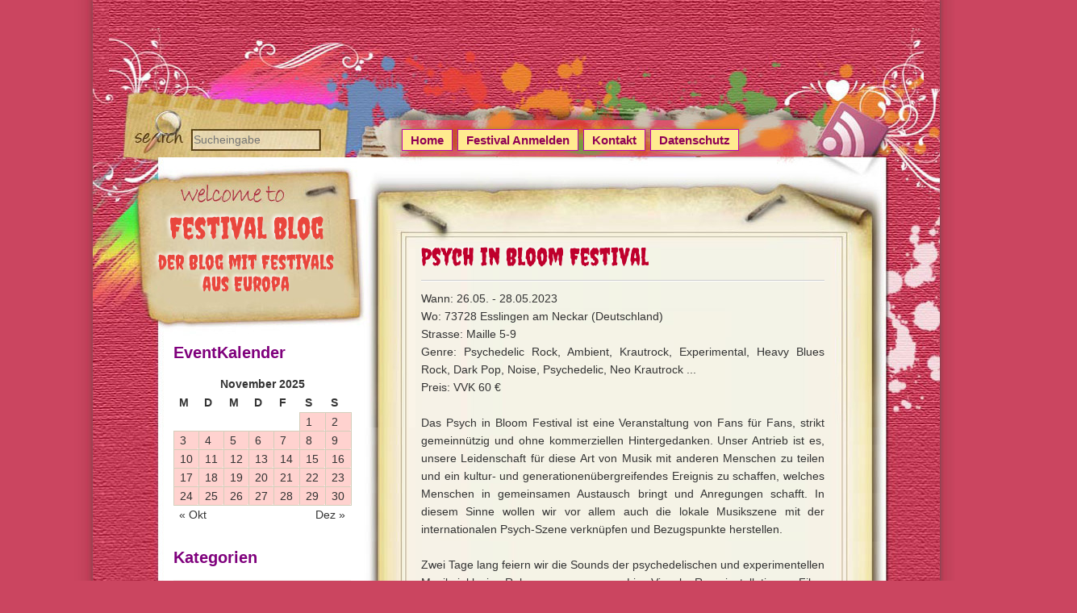

--- FILE ---
content_type: text/html; charset=UTF-8
request_url: https://www.festival-blog.eu/2023/39323/psych-in-bloom-festival-4/
body_size: 9951
content:
<!DOCTYPE html>
<html lang="de-DE">
<head>
<meta charset="UTF-8" />
<meta name="viewport" content="width=device-width" />
<title>Psych in Bloom Festival vom 26.05.2023 - 28.05.2023</title>
<link rel="pingback" href="https://www.festival-blog.eu/xmlrpc.php" />
<!--[if lt IE 9]>
<script src="https://www.festival-blog.eu/wp-content/themes/d5-colorful/js/html5.js" type="text/javascript"></script>
<![endif]-->
</head>
<body class="single single-post postid-39323 single-format-standard" >
<div id="main">
<div id="container">
	<div id="header1">
		<div id="ads_m_id_6" data-nx-container="top"></div>
	</div>
	<div id="header">
      <form method="get" id="searchform" action="https://www.festival-blog.eu/">
		<label for="s" class="assistive-text"></label>
		<input type="text"  class="field" name="s" id="s"  placeholder="Sucheingabe" />
		<input type="submit" class="submit" name="submit" id="searchsubmit" value="Search" />
</form>      <a class="feedlink" target="_blank" href="https://www.festival-blog.eu/feed/"> </a>
       	<!-- Site Titele and Description Goes Here -->
        <a href="https://www.festival-blog.eu/"><h1 class="site-title">Festival Blog <span>der Blog mit Festivals aus Europa</span></h1></a>
        <!-- Site Main Menu Goes Here -->
        <nav id="colorful-main-menu">
		<div class="menu-menu-1-container"><ul id="menu-menu-1" class="menu"><li id="menu-item-30875" class="menu-item menu-item-type-custom menu-item-object-custom menu-item-home menu-item-30875"><a href="https://www.festival-blog.eu/">Home</a></li>
<li id="menu-item-30876" class="menu-item menu-item-type-post_type menu-item-object-page menu-item-30876"><a href="https://www.festival-blog.eu/festival-anmelden/">Festival Anmelden</a></li>
<li id="menu-item-30877" class="menu-item menu-item-type-post_type menu-item-object-page menu-item-30877"><a href="https://www.festival-blog.eu/contact/">Kontakt</a></li>
<li id="menu-item-30880" class="menu-item menu-item-type-custom menu-item-object-custom menu-item-30880"><a target="_blank" href="https://xsub.de/datenschutz/?dom=festival-blog.eu">Datenschutz</a></li>
</ul></div>        </nav>
      </div><!-- header -->
      <div id="content">
			<h1 class="page-title">Psych in Bloom Festival</h1>
		<div class="content-ver-sep"> </div>
		<div class="entrytext">
				Wann: 26.05. - 28.05.2023<br>
Wo: 73728 Esslingen am Neckar (Deutschland)<br>
Strasse: Maille 5-9<br>
Genre: Psychedelic Rock, Ambient, Krautrock, Experimental, Heavy Blues Rock, Dark Pop, Noise, Psychedelic, Neo Krautrock ...<br>
Preis: VVK 60 €<br>
<!--more-->
<br>Das Psych in Bloom Festival ist eine Veranstaltung von Fans für Fans, strikt gemeinnützig und ohne kommerziellen Hintergedanken. Unser Antrieb ist es, unsere Leidenschaft für diese Art von Musik mit anderen Menschen zu teilen und ein kultur- und generationenübergreifendes Ereignis zu schaffen, welches Menschen in gemeinsamen Austausch bringt und Anregungen schafft. In diesem Sinne wollen wir vor allem auch die lokale Musikszene mit der internationalen Psych-Szene verknüpfen und Bezugspunkte herstellen.<br><br>Zwei Tage lang feiern wir die Sounds der psychedelischen und experimentellen Musik, inklusive Rahmenprogramm aus Live Visuals, Rauminstallationen, Film-Screenings, Workshops und vielem mehr.<br><br>Bitte verbreitet die frohe Kunde und ladet Eure Freunde ein, vielen Dank.<br><br>
<strong>Bands:</strong><br>Electric Orange, Fabre, Floating Spectrum, Flying Moon In Space, Gaisma and the Dolphins, Gnod, Harrga, Julie's Haircut, Kiki Bohemia &amp; Sicker Man, Levin Goes Lightly, Lucy Kruger &amp; The Lost Boys, MaidaVale, Perigon, Stereocilia, StöRenFrieD, The Magic Castles, Valtava, Ved, Vulpecula die Gans, Wall of Noise<br><br>
<strong>Weitere Infos:</strong><br>
Festivalticker: <a href=https://www.festivalticker.de/festivals/psych_in_bloom_festival/ target="_blank" >Psych in Bloom Festival</a><br>
Website: <a href=http://www.psychinbloom.com target="_blank" >Psych in Bloom Festival</a>		</div>
		<div class="clear"> </div>
		<div data-nx-container="inread" style="margin:10px 0px 10px 0px;"></div>
		<div class="up-bottom-border">
			<p class="postmetadata">29.04.2023 | Kategorie: <a href="https://www.festival-blog.eu/category/deutschland/" >Deutschland</a> |   <a href="https://www.festival-blog.eu/2023/39323/psych-in-bloom-festival-4/#respond" title="Kommentiere Psych in Bloom Festival">Keine Kommentare &#187;</a> </p>
		</div>
				<div class="floatleft">&laquo; <a href="https://www.festival-blog.eu/2023/39202/international-dub-gathering-3/" rel="prev">International Dub Gathering</a></div>
		<div class="floatright"><a href="https://www.festival-blog.eu/2023/39203/mund-zu-mund/" rel="next">Mund zu Mund</a> &raquo;</div><br /><br />
		<div class="floatleft"></div>
		<div class="floatright"></div>		
		          <!-- End the Loop. -->          
		<div id="commentsbox">
		<div id="comment-form">
										<div id="respond" class="comment-respond">
				<h3 id="reply-title" class="comment-reply-title">Hinterlasse eine Antwort <small><a rel="nofollow" id="cancel-comment-reply-link" href="/2023/39323/psych-in-bloom-festival-4/#respond" style="display:none;">Antworten abbrechen</a></small></h3>
									<p class="must-log-in">Du musst <a href="https://www.festival-blog.eu/wp-login.php?redirect_to=https%3A%2F%2Fwww.festival-blog.eu%2F2023%2F39323%2Fpsych-in-bloom-festival-4%2F">angemeldet</a> sein, um einen Kommentar abzugeben.</p>												</div><!-- #respond -->
				</div>
</div>
</div>			
<div id="left-sidebar">
<aside id="mycalendar_widget-2" class="widget mycalendar_widget"><h3 class="widget-title">EventKalender</h3><div class="mycalendar_widget_div"><table id="wp-calendar">
			<caption>November 2025</caption>
			<thead>
			<tr>
		<th scope="col" title="Montag">M</th>
		<th scope="col" title="Dienstag">D</th>
		<th scope="col" title="Mittwoch">M</th>
		<th scope="col" title="Donnerstag">D</th>
		<th scope="col" title="Freitag">F</th>
		<th scope="col" title="Samstag">S</th>
		<th scope="col" title="Sonntag">S</th>
			</tr>
			</thead>
			
			<tfoot>
			<tr>
		<td colspan="3" class="prev">
		<a href="https://www.festival-blog.eu/date/2025/10/" title="Zeige Events für Oktober 2025">&laquo; Okt</a></td>
		<td class="pad">&nbsp;</td>
		<td colspan="3" class="next">
		<a href="https://www.festival-blog.eu/date/2025/12/" title="Zeige Events für Dezember 2025">Dez &raquo;</a></td>
			</tr>
			</tfoot>
			
			<tbody>
			<tr>
		<td colspan="5" class="pad">&nbsp;</td><td class="highlight" id="day1"><a href="https://www.festival-blog.eu/date/2025/11/01/">1</a>
					<div class="dayevents" id="hider1">02.10.25 - 08.11.25 <a href="https://www.festival-blog.eu/2025/43235/enjoy-jazz-10/">Enjoy Jazz</a><br>
10.10.25 - 08.11.25 <a href="https://www.festival-blog.eu/2025/43260/weingartner-musiktage-junger-kuenstler-9/">Weingartner Musiktage Junger Künstler</a><br>
17.10.25 - 06.11.25 <a href="https://www.festival-blog.eu/2025/43276/baloise-session-10/">Baloise Session</a><br>
17.10.25 - 23.11.25 <a href="https://www.festival-blog.eu/2025/43278/fraenkische-musiktage-8/">Fränkische Musiktage</a><br>
17.10.25 - 04.11.25 <a href="https://www.festival-blog.eu/2025/43280/nuejazz-8/">NueJazz</a><br>
19.10.25 - 13.12.25 <a href="https://www.festival-blog.eu/2025/43286/vokal-total-8/">Vokal Total</a><br>
10.10.25 - 13.12.25 <a href="https://www.festival-blog.eu/2025/43308/voll-damm-int-jazzfestival-barcelona-4/">Voll Damm &#8211; Int. Jazzfestival Barcelona</a><br>
29.10.25 - 02.11.25 <a href="https://www.festival-blog.eu/2025/43312/biberacher-filmfestspiele-6/">Biberacher Filmfestspiele</a><br>
29.10.25 - 01.11.25 <a href="https://www.festival-blog.eu/2025/43313/zuercher-jazznojazz-festival-7/">Zürcher jazznojazz Festival</a><br>
30.10.25 - 02.11.25 <a href="https://www.festival-blog.eu/2025/43314/jazzfest-berlin-14/">JazzFest Berlin</a><br>
31.10.25 - 01.11.25 <a href="https://www.festival-blog.eu/2025/43316/faceless-festival/">Faceless Festival</a><br>
31.10.25 - 01.11.25 <a href="https://www.festival-blog.eu/2025/43317/ueberjazz-festival-8/">Überjazz Festival</a><br>
31.10.25 - 01.11.25 <a href="https://www.festival-blog.eu/2025/43318/bremer-metal-festival-11/">Bremer Metal Festival</a><br>
01.11.25 <a href="https://www.festival-blog.eu/2025/43319/harburger-skacore-und-reggaeexplosion-7/">Harburger Skacore und Reggaeexplosion</a><br>
01.11.25 <a href="https://www.festival-blog.eu/2025/43320/the-sinister-feast/">The Sinister Feast</a><br>
01.11.25 <a href="https://www.festival-blog.eu/2025/43321/the-irish-folk-festival-192/">The Irish Folk Festival</a><br>
01.11.25 <a href="https://www.festival-blog.eu/2025/43322/somnambul-9/">Somnambul</a><br>
01.11.25 <a href="https://www.festival-blog.eu/2025/43323/snakepit-8/">Snakepit</a><br>
27.10.25 - 02.11.25 <a href="https://www.festival-blog.eu/2025/43372/dok-leipzig-6/">DOK Leipzig</a></div><div class="closeimg 1"></div></td><td class="highlight" id="day2"><a href="https://www.festival-blog.eu/date/2025/11/02/">2</a>
					<div class="dayevents" id="hider2">02.10.25 - 08.11.25 <a href="https://www.festival-blog.eu/2025/43235/enjoy-jazz-10/">Enjoy Jazz</a><br>
10.10.25 - 08.11.25 <a href="https://www.festival-blog.eu/2025/43260/weingartner-musiktage-junger-kuenstler-9/">Weingartner Musiktage Junger Künstler</a><br>
17.10.25 - 06.11.25 <a href="https://www.festival-blog.eu/2025/43276/baloise-session-10/">Baloise Session</a><br>
17.10.25 - 23.11.25 <a href="https://www.festival-blog.eu/2025/43278/fraenkische-musiktage-8/">Fränkische Musiktage</a><br>
17.10.25 - 04.11.25 <a href="https://www.festival-blog.eu/2025/43280/nuejazz-8/">NueJazz</a><br>
19.10.25 - 13.12.25 <a href="https://www.festival-blog.eu/2025/43286/vokal-total-8/">Vokal Total</a><br>
10.10.25 - 13.12.25 <a href="https://www.festival-blog.eu/2025/43308/voll-damm-int-jazzfestival-barcelona-4/">Voll Damm &#8211; Int. Jazzfestival Barcelona</a><br>
29.10.25 - 02.11.25 <a href="https://www.festival-blog.eu/2025/43312/biberacher-filmfestspiele-6/">Biberacher Filmfestspiele</a><br>
30.10.25 - 02.11.25 <a href="https://www.festival-blog.eu/2025/43314/jazzfest-berlin-14/">JazzFest Berlin</a><br>
02.11.25 <a href="https://www.festival-blog.eu/2025/43324/big-bang-festival-31/">Big Bang Festival</a><br>
02.11.25 - 15.11.25 <a href="https://www.festival-blog.eu/2025/43325/internationale-sonneberger-jazztage-9/">Internationale Sonneberger Jazztage</a><br>
27.10.25 - 02.11.25 <a href="https://www.festival-blog.eu/2025/43372/dok-leipzig-6/">DOK Leipzig</a></div><div class="closeimg 2"></div></td>
	</tr>
	<tr>
		<td class="highlight" id="day3"><a href="https://www.festival-blog.eu/date/2025/11/03/">3</a>
					<div class="dayevents" id="hider3">02.10.25 - 08.11.25 <a href="https://www.festival-blog.eu/2025/43235/enjoy-jazz-10/">Enjoy Jazz</a><br>
10.10.25 - 08.11.25 <a href="https://www.festival-blog.eu/2025/43260/weingartner-musiktage-junger-kuenstler-9/">Weingartner Musiktage Junger Künstler</a><br>
17.10.25 - 06.11.25 <a href="https://www.festival-blog.eu/2025/43276/baloise-session-10/">Baloise Session</a><br>
17.10.25 - 23.11.25 <a href="https://www.festival-blog.eu/2025/43278/fraenkische-musiktage-8/">Fränkische Musiktage</a><br>
17.10.25 - 04.11.25 <a href="https://www.festival-blog.eu/2025/43280/nuejazz-8/">NueJazz</a><br>
19.10.25 - 13.12.25 <a href="https://www.festival-blog.eu/2025/43286/vokal-total-8/">Vokal Total</a><br>
10.10.25 - 13.12.25 <a href="https://www.festival-blog.eu/2025/43308/voll-damm-int-jazzfestival-barcelona-4/">Voll Damm &#8211; Int. Jazzfestival Barcelona</a><br>
02.11.25 - 15.11.25 <a href="https://www.festival-blog.eu/2025/43325/internationale-sonneberger-jazztage-9/">Internationale Sonneberger Jazztage</a></div><div class="closeimg 3"></div></td><td class="highlight" id="day4"><a href="https://www.festival-blog.eu/date/2025/11/04/">4</a>
					<div class="dayevents" id="hider4">02.10.25 - 08.11.25 <a href="https://www.festival-blog.eu/2025/43235/enjoy-jazz-10/">Enjoy Jazz</a><br>
10.10.25 - 08.11.25 <a href="https://www.festival-blog.eu/2025/43260/weingartner-musiktage-junger-kuenstler-9/">Weingartner Musiktage Junger Künstler</a><br>
17.10.25 - 06.11.25 <a href="https://www.festival-blog.eu/2025/43276/baloise-session-10/">Baloise Session</a><br>
17.10.25 - 23.11.25 <a href="https://www.festival-blog.eu/2025/43278/fraenkische-musiktage-8/">Fränkische Musiktage</a><br>
17.10.25 - 04.11.25 <a href="https://www.festival-blog.eu/2025/43280/nuejazz-8/">NueJazz</a><br>
19.10.25 - 13.12.25 <a href="https://www.festival-blog.eu/2025/43286/vokal-total-8/">Vokal Total</a><br>
10.10.25 - 13.12.25 <a href="https://www.festival-blog.eu/2025/43308/voll-damm-int-jazzfestival-barcelona-4/">Voll Damm &#8211; Int. Jazzfestival Barcelona</a><br>
02.11.25 - 15.11.25 <a href="https://www.festival-blog.eu/2025/43325/internationale-sonneberger-jazztage-9/">Internationale Sonneberger Jazztage</a><br>
04.11.25 <a href="https://www.festival-blog.eu/2025/43328/the-irish-folk-festival-193/">The Irish Folk Festival</a><br>
04.11.25 - 23.11.25 <a href="https://www.festival-blog.eu/2025/43329/leverkusener-jazztage-13/">Leverkusener Jazztage</a><br>
04.11.25 - 15.11.25 <a href="https://www.festival-blog.eu/2025/43382/ingolstaedter-jazztage-7/">Ingolstädter Jazztage</a></div><div class="closeimg 4"></div></td><td class="highlight" id="day5"><a href="https://www.festival-blog.eu/date/2025/11/05/">5</a>
					<div class="dayevents" id="hider5">02.10.25 - 08.11.25 <a href="https://www.festival-blog.eu/2025/43235/enjoy-jazz-10/">Enjoy Jazz</a><br>
10.10.25 - 08.11.25 <a href="https://www.festival-blog.eu/2025/43260/weingartner-musiktage-junger-kuenstler-9/">Weingartner Musiktage Junger Künstler</a><br>
17.10.25 - 06.11.25 <a href="https://www.festival-blog.eu/2025/43276/baloise-session-10/">Baloise Session</a><br>
17.10.25 - 23.11.25 <a href="https://www.festival-blog.eu/2025/43278/fraenkische-musiktage-8/">Fränkische Musiktage</a><br>
19.10.25 - 13.12.25 <a href="https://www.festival-blog.eu/2025/43286/vokal-total-8/">Vokal Total</a><br>
10.10.25 - 13.12.25 <a href="https://www.festival-blog.eu/2025/43308/voll-damm-int-jazzfestival-barcelona-4/">Voll Damm &#8211; Int. Jazzfestival Barcelona</a><br>
02.11.25 - 15.11.25 <a href="https://www.festival-blog.eu/2025/43325/internationale-sonneberger-jazztage-9/">Internationale Sonneberger Jazztage</a><br>
04.11.25 - 23.11.25 <a href="https://www.festival-blog.eu/2025/43329/leverkusener-jazztage-13/">Leverkusener Jazztage</a><br>
05.11.25 <a href="https://www.festival-blog.eu/2025/43330/the-irish-folk-festival-194/">The Irish Folk Festival</a><br>
05.11.25 - 08.11.25 <a href="https://www.festival-blog.eu/2025/43331/aalener-jazzfest-15/">Aalener Jazzfest</a><br>
04.11.25 - 15.11.25 <a href="https://www.festival-blog.eu/2025/43382/ingolstaedter-jazztage-7/">Ingolstädter Jazztage</a></div><div class="closeimg 5"></div></td><td class="highlight" id="day6"><a href="https://www.festival-blog.eu/date/2025/11/06/">6</a>
					<div class="dayevents" id="hider6">02.10.25 - 08.11.25 <a href="https://www.festival-blog.eu/2025/43235/enjoy-jazz-10/">Enjoy Jazz</a><br>
10.10.25 - 08.11.25 <a href="https://www.festival-blog.eu/2025/43260/weingartner-musiktage-junger-kuenstler-9/">Weingartner Musiktage Junger Künstler</a><br>
17.10.25 - 06.11.25 <a href="https://www.festival-blog.eu/2025/43276/baloise-session-10/">Baloise Session</a><br>
17.10.25 - 23.11.25 <a href="https://www.festival-blog.eu/2025/43278/fraenkische-musiktage-8/">Fränkische Musiktage</a><br>
19.10.25 - 13.12.25 <a href="https://www.festival-blog.eu/2025/43286/vokal-total-8/">Vokal Total</a><br>
10.10.25 - 13.12.25 <a href="https://www.festival-blog.eu/2025/43308/voll-damm-int-jazzfestival-barcelona-4/">Voll Damm &#8211; Int. Jazzfestival Barcelona</a><br>
02.11.25 - 15.11.25 <a href="https://www.festival-blog.eu/2025/43325/internationale-sonneberger-jazztage-9/">Internationale Sonneberger Jazztage</a><br>
04.11.25 - 23.11.25 <a href="https://www.festival-blog.eu/2025/43329/leverkusener-jazztage-13/">Leverkusener Jazztage</a><br>
05.11.25 - 08.11.25 <a href="https://www.festival-blog.eu/2025/43331/aalener-jazzfest-15/">Aalener Jazzfest</a><br>
06.11.25 - 27.11.25 <a href="https://www.festival-blog.eu/2025/43332/saitenspruenge-6/">Saitensprünge</a><br>
06.11.25 - 16.11.25 <a href="https://www.festival-blog.eu/2025/43333/filmz-festival-des-deutschen-kinos-7/">Filmz &#8211; Festival des deutschen Kinos</a><br>
06.11.25 - 08.11.25 <a href="https://www.festival-blog.eu/2025/43334/iceland-airwaves-15/">Iceland Airwaves</a><br>
04.11.25 - 15.11.25 <a href="https://www.festival-blog.eu/2025/43382/ingolstaedter-jazztage-7/">Ingolstädter Jazztage</a><br>
06.11.25 - 09.11.25 <a href="https://www.festival-blog.eu/2025/43384/transit-filmfest-4/">Transit Filmfest</a></div><div class="closeimg 6"></div></td><td class="highlight" id="day7"><a href="https://www.festival-blog.eu/date/2025/11/07/">7</a>
					<div class="dayevents" id="hider7">02.10.25 - 08.11.25 <a href="https://www.festival-blog.eu/2025/43235/enjoy-jazz-10/">Enjoy Jazz</a><br>
10.10.25 - 08.11.25 <a href="https://www.festival-blog.eu/2025/43260/weingartner-musiktage-junger-kuenstler-9/">Weingartner Musiktage Junger Künstler</a><br>
17.10.25 - 23.11.25 <a href="https://www.festival-blog.eu/2025/43278/fraenkische-musiktage-8/">Fränkische Musiktage</a><br>
19.10.25 - 13.12.25 <a href="https://www.festival-blog.eu/2025/43286/vokal-total-8/">Vokal Total</a><br>
10.10.25 - 13.12.25 <a href="https://www.festival-blog.eu/2025/43308/voll-damm-int-jazzfestival-barcelona-4/">Voll Damm &#8211; Int. Jazzfestival Barcelona</a><br>
02.11.25 - 15.11.25 <a href="https://www.festival-blog.eu/2025/43325/internationale-sonneberger-jazztage-9/">Internationale Sonneberger Jazztage</a><br>
04.11.25 - 23.11.25 <a href="https://www.festival-blog.eu/2025/43329/leverkusener-jazztage-13/">Leverkusener Jazztage</a><br>
05.11.25 - 08.11.25 <a href="https://www.festival-blog.eu/2025/43331/aalener-jazzfest-15/">Aalener Jazzfest</a><br>
06.11.25 - 27.11.25 <a href="https://www.festival-blog.eu/2025/43332/saitenspruenge-6/">Saitensprünge</a><br>
06.11.25 - 16.11.25 <a href="https://www.festival-blog.eu/2025/43333/filmz-festival-des-deutschen-kinos-7/">Filmz &#8211; Festival des deutschen Kinos</a><br>
06.11.25 - 08.11.25 <a href="https://www.festival-blog.eu/2025/43334/iceland-airwaves-15/">Iceland Airwaves</a><br>
07.11.25 - 08.11.25 <a href="https://www.festival-blog.eu/2025/43335/time-warp-autumn/">Time Warp Autumn</a><br>
07.11.25 <a href="https://www.festival-blog.eu/2025/43336/the-irish-folk-festival-195/">The Irish Folk Festival</a><br>
07.11.25 - 08.11.25 <a href="https://www.festival-blog.eu/2025/43337/week-end-festival-8/">Week-End Festival</a><br>
07.11.25 - 08.11.25 <a href="https://www.festival-blog.eu/2025/43338/brainstorm-festival-7/">Brainstorm Festival</a><br>
07.11.25 - 08.11.25 <a href="https://www.festival-blog.eu/2025/43339/blast-of-eternity-12/">Blast of Eternity</a><br>
04.11.25 - 15.11.25 <a href="https://www.festival-blog.eu/2025/43382/ingolstaedter-jazztage-7/">Ingolstädter Jazztage</a><br>
07.11.25 <a href="https://www.festival-blog.eu/2025/43383/benefiz-festival-4/">Benefiz Festival</a><br>
06.11.25 - 09.11.25 <a href="https://www.festival-blog.eu/2025/43384/transit-filmfest-4/">Transit Filmfest</a></div><div class="closeimg 7"></div></td><td class="highlight" id="day8"><a href="https://www.festival-blog.eu/date/2025/11/08/">8</a>
					<div class="dayevents" id="hider8">02.10.25 - 08.11.25 <a href="https://www.festival-blog.eu/2025/43235/enjoy-jazz-10/">Enjoy Jazz</a><br>
10.10.25 - 08.11.25 <a href="https://www.festival-blog.eu/2025/43260/weingartner-musiktage-junger-kuenstler-9/">Weingartner Musiktage Junger Künstler</a><br>
17.10.25 - 23.11.25 <a href="https://www.festival-blog.eu/2025/43278/fraenkische-musiktage-8/">Fränkische Musiktage</a><br>
19.10.25 - 13.12.25 <a href="https://www.festival-blog.eu/2025/43286/vokal-total-8/">Vokal Total</a><br>
10.10.25 - 13.12.25 <a href="https://www.festival-blog.eu/2025/43308/voll-damm-int-jazzfestival-barcelona-4/">Voll Damm &#8211; Int. Jazzfestival Barcelona</a><br>
02.11.25 - 15.11.25 <a href="https://www.festival-blog.eu/2025/43325/internationale-sonneberger-jazztage-9/">Internationale Sonneberger Jazztage</a><br>
04.11.25 - 23.11.25 <a href="https://www.festival-blog.eu/2025/43329/leverkusener-jazztage-13/">Leverkusener Jazztage</a><br>
05.11.25 - 08.11.25 <a href="https://www.festival-blog.eu/2025/43331/aalener-jazzfest-15/">Aalener Jazzfest</a><br>
06.11.25 - 27.11.25 <a href="https://www.festival-blog.eu/2025/43332/saitenspruenge-6/">Saitensprünge</a><br>
06.11.25 - 16.11.25 <a href="https://www.festival-blog.eu/2025/43333/filmz-festival-des-deutschen-kinos-7/">Filmz &#8211; Festival des deutschen Kinos</a><br>
06.11.25 - 08.11.25 <a href="https://www.festival-blog.eu/2025/43334/iceland-airwaves-15/">Iceland Airwaves</a><br>
07.11.25 - 08.11.25 <a href="https://www.festival-blog.eu/2025/43335/time-warp-autumn/">Time Warp Autumn</a><br>
07.11.25 - 08.11.25 <a href="https://www.festival-blog.eu/2025/43337/week-end-festival-8/">Week-End Festival</a><br>
07.11.25 - 08.11.25 <a href="https://www.festival-blog.eu/2025/43338/brainstorm-festival-7/">Brainstorm Festival</a><br>
07.11.25 - 08.11.25 <a href="https://www.festival-blog.eu/2025/43339/blast-of-eternity-12/">Blast of Eternity</a><br>
08.11.25 <a href="https://www.festival-blog.eu/2025/43340/die-nacht-der-blauen-wunder-52/">Die Nacht der blauen Wunder</a><br>
08.11.25 <a href="https://www.festival-blog.eu/2025/43341/scharf-rock-festival-4/">Scharf Rock Festival</a><br>
08.11.25 <a href="https://www.festival-blog.eu/2025/43342/7-vibes-journey/">7 Vibes Journey</a><br>
08.11.25 <a href="https://www.festival-blog.eu/2025/43343/dackelton-festival-3/">Dackelton Festival</a><br>
08.11.25 <a href="https://www.festival-blog.eu/2025/43344/the-irish-folk-festival-196/">The Irish Folk Festival</a><br>
08.11.25 <a href="https://www.festival-blog.eu/2025/43345/staebruch-festival-6/">Stäbruch Festival</a><br>
08.11.25 <a href="https://www.festival-blog.eu/2025/43346/schlacht-um-otzenhausen-11/">Schlacht um Otzenhausen</a><br>
08.11.25 <a href="https://www.festival-blog.eu/2025/43347/nightgroove-euskirchen-7/">Nightgroove Euskirchen</a><br>
08.11.25 <a href="https://www.festival-blog.eu/2025/43348/sonic-11/">Sonic</a><br>
08.11.25 <a href="https://www.festival-blog.eu/2025/43349/rock-den-fuchs-3/">Rock den Fuchs</a><br>
08.11.25 <a href="https://www.festival-blog.eu/2025/43350/der-schwarze-ball-18/">Der Schwarze Ball</a><br>
08.11.25 - 16.11.25 <a href="https://www.festival-blog.eu/2025/43351/annual-lucerne-blues-festival-10/">Annual Lucerne Blues Festival</a><br>
08.11.25 <a href="https://www.festival-blog.eu/2025/43352/dynamite-ska-12/">Dynamite Ska</a><br>
08.11.25 <a href="https://www.festival-blog.eu/2025/43353/winter-invasion-festival-6/">Winter Invasion Festival</a><br>
08.11.25 <a href="https://www.festival-blog.eu/2025/43354/diemelkult-festival-11/">Diemelkult Festival</a><br>
08.11.25 <a href="https://www.festival-blog.eu/2025/43365/3xperience-festival/">3Xperience Festival</a><br>
04.11.25 - 15.11.25 <a href="https://www.festival-blog.eu/2025/43382/ingolstaedter-jazztage-7/">Ingolstädter Jazztage</a><br>
06.11.25 - 09.11.25 <a href="https://www.festival-blog.eu/2025/43384/transit-filmfest-4/">Transit Filmfest</a><br>
08.11.25 <a href="https://www.festival-blog.eu/2025/43385/riegele-honky-tonk-8/">Riegele Honky Tonk</a></div><div class="closeimg 8"></div></td><td class="highlight" id="day9"><a href="https://www.festival-blog.eu/date/2025/11/09/">9</a>
					<div class="dayevents" id="hider9">17.10.25 - 23.11.25 <a href="https://www.festival-blog.eu/2025/43278/fraenkische-musiktage-8/">Fränkische Musiktage</a><br>
19.10.25 - 13.12.25 <a href="https://www.festival-blog.eu/2025/43286/vokal-total-8/">Vokal Total</a><br>
10.10.25 - 13.12.25 <a href="https://www.festival-blog.eu/2025/43308/voll-damm-int-jazzfestival-barcelona-4/">Voll Damm &#8211; Int. Jazzfestival Barcelona</a><br>
02.11.25 - 15.11.25 <a href="https://www.festival-blog.eu/2025/43325/internationale-sonneberger-jazztage-9/">Internationale Sonneberger Jazztage</a><br>
04.11.25 - 23.11.25 <a href="https://www.festival-blog.eu/2025/43329/leverkusener-jazztage-13/">Leverkusener Jazztage</a><br>
06.11.25 - 27.11.25 <a href="https://www.festival-blog.eu/2025/43332/saitenspruenge-6/">Saitensprünge</a><br>
06.11.25 - 16.11.25 <a href="https://www.festival-blog.eu/2025/43333/filmz-festival-des-deutschen-kinos-7/">Filmz &#8211; Festival des deutschen Kinos</a><br>
08.11.25 - 16.11.25 <a href="https://www.festival-blog.eu/2025/43351/annual-lucerne-blues-festival-10/">Annual Lucerne Blues Festival</a><br>
09.11.25 <a href="https://www.festival-blog.eu/2025/43355/crossing-border-antwerpen-8/">Crossing Border Antwerpen</a><br>
04.11.25 - 15.11.25 <a href="https://www.festival-blog.eu/2025/43382/ingolstaedter-jazztage-7/">Ingolstädter Jazztage</a><br>
06.11.25 - 09.11.25 <a href="https://www.festival-blog.eu/2025/43384/transit-filmfest-4/">Transit Filmfest</a></div><div class="closeimg 9"></div></td>
	</tr>
	<tr>
		<td class="highlight" id="day10"><a href="https://www.festival-blog.eu/date/2025/11/10/">10</a>
					<div class="dayevents" id="hider10">17.10.25 - 23.11.25 <a href="https://www.festival-blog.eu/2025/43278/fraenkische-musiktage-8/">Fränkische Musiktage</a><br>
19.10.25 - 13.12.25 <a href="https://www.festival-blog.eu/2025/43286/vokal-total-8/">Vokal Total</a><br>
10.10.25 - 13.12.25 <a href="https://www.festival-blog.eu/2025/43308/voll-damm-int-jazzfestival-barcelona-4/">Voll Damm &#8211; Int. Jazzfestival Barcelona</a><br>
02.11.25 - 15.11.25 <a href="https://www.festival-blog.eu/2025/43325/internationale-sonneberger-jazztage-9/">Internationale Sonneberger Jazztage</a><br>
04.11.25 - 23.11.25 <a href="https://www.festival-blog.eu/2025/43329/leverkusener-jazztage-13/">Leverkusener Jazztage</a><br>
06.11.25 - 27.11.25 <a href="https://www.festival-blog.eu/2025/43332/saitenspruenge-6/">Saitensprünge</a><br>
06.11.25 - 16.11.25 <a href="https://www.festival-blog.eu/2025/43333/filmz-festival-des-deutschen-kinos-7/">Filmz &#8211; Festival des deutschen Kinos</a><br>
08.11.25 - 16.11.25 <a href="https://www.festival-blog.eu/2025/43351/annual-lucerne-blues-festival-10/">Annual Lucerne Blues Festival</a><br>
10.11.25 <a href="https://www.festival-blog.eu/2025/43356/mayday-polen-15/">Mayday Polen</a><br>
04.11.25 - 15.11.25 <a href="https://www.festival-blog.eu/2025/43382/ingolstaedter-jazztage-7/">Ingolstädter Jazztage</a></div><div class="closeimg 10"></div></td><td class="highlight" id="day11"><a href="https://www.festival-blog.eu/date/2025/11/11/">11</a>
					<div class="dayevents" id="hider11">17.10.25 - 23.11.25 <a href="https://www.festival-blog.eu/2025/43278/fraenkische-musiktage-8/">Fränkische Musiktage</a><br>
19.10.25 - 13.12.25 <a href="https://www.festival-blog.eu/2025/43286/vokal-total-8/">Vokal Total</a><br>
10.10.25 - 13.12.25 <a href="https://www.festival-blog.eu/2025/43308/voll-damm-int-jazzfestival-barcelona-4/">Voll Damm &#8211; Int. Jazzfestival Barcelona</a><br>
02.11.25 - 15.11.25 <a href="https://www.festival-blog.eu/2025/43325/internationale-sonneberger-jazztage-9/">Internationale Sonneberger Jazztage</a><br>
04.11.25 - 23.11.25 <a href="https://www.festival-blog.eu/2025/43329/leverkusener-jazztage-13/">Leverkusener Jazztage</a><br>
06.11.25 - 27.11.25 <a href="https://www.festival-blog.eu/2025/43332/saitenspruenge-6/">Saitensprünge</a><br>
06.11.25 - 16.11.25 <a href="https://www.festival-blog.eu/2025/43333/filmz-festival-des-deutschen-kinos-7/">Filmz &#8211; Festival des deutschen Kinos</a><br>
08.11.25 - 16.11.25 <a href="https://www.festival-blog.eu/2025/43351/annual-lucerne-blues-festival-10/">Annual Lucerne Blues Festival</a><br>
04.11.25 - 15.11.25 <a href="https://www.festival-blog.eu/2025/43382/ingolstaedter-jazztage-7/">Ingolstädter Jazztage</a></div><div class="closeimg 11"></div></td><td class="highlight" id="day12"><a href="https://www.festival-blog.eu/date/2025/11/12/">12</a>
					<div class="dayevents" id="hider12">17.10.25 - 23.11.25 <a href="https://www.festival-blog.eu/2025/43278/fraenkische-musiktage-8/">Fränkische Musiktage</a><br>
19.10.25 - 13.12.25 <a href="https://www.festival-blog.eu/2025/43286/vokal-total-8/">Vokal Total</a><br>
10.10.25 - 13.12.25 <a href="https://www.festival-blog.eu/2025/43308/voll-damm-int-jazzfestival-barcelona-4/">Voll Damm &#8211; Int. Jazzfestival Barcelona</a><br>
02.11.25 - 15.11.25 <a href="https://www.festival-blog.eu/2025/43325/internationale-sonneberger-jazztage-9/">Internationale Sonneberger Jazztage</a><br>
04.11.25 - 23.11.25 <a href="https://www.festival-blog.eu/2025/43329/leverkusener-jazztage-13/">Leverkusener Jazztage</a><br>
06.11.25 - 27.11.25 <a href="https://www.festival-blog.eu/2025/43332/saitenspruenge-6/">Saitensprünge</a><br>
06.11.25 - 16.11.25 <a href="https://www.festival-blog.eu/2025/43333/filmz-festival-des-deutschen-kinos-7/">Filmz &#8211; Festival des deutschen Kinos</a><br>
08.11.25 - 16.11.25 <a href="https://www.festival-blog.eu/2025/43351/annual-lucerne-blues-festival-10/">Annual Lucerne Blues Festival</a><br>
12.11.25 <a href="https://www.festival-blog.eu/2025/43357/the-irish-folk-festival-197/">The Irish Folk Festival</a><br>
04.11.25 - 15.11.25 <a href="https://www.festival-blog.eu/2025/43382/ingolstaedter-jazztage-7/">Ingolstädter Jazztage</a><br>
12.11.25 - 16.11.25 <a href="https://www.festival-blog.eu/2025/43393/kurzfilmtage-4/">Kurzfilmtage</a></div><div class="closeimg 12"></div></td><td class="highlight" id="day13"><a href="https://www.festival-blog.eu/date/2025/11/13/">13</a>
					<div class="dayevents" id="hider13">17.10.25 - 23.11.25 <a href="https://www.festival-blog.eu/2025/43278/fraenkische-musiktage-8/">Fränkische Musiktage</a><br>
19.10.25 - 13.12.25 <a href="https://www.festival-blog.eu/2025/43286/vokal-total-8/">Vokal Total</a><br>
10.10.25 - 13.12.25 <a href="https://www.festival-blog.eu/2025/43308/voll-damm-int-jazzfestival-barcelona-4/">Voll Damm &#8211; Int. Jazzfestival Barcelona</a><br>
02.11.25 - 15.11.25 <a href="https://www.festival-blog.eu/2025/43325/internationale-sonneberger-jazztage-9/">Internationale Sonneberger Jazztage</a><br>
04.11.25 - 23.11.25 <a href="https://www.festival-blog.eu/2025/43329/leverkusener-jazztage-13/">Leverkusener Jazztage</a><br>
06.11.25 - 27.11.25 <a href="https://www.festival-blog.eu/2025/43332/saitenspruenge-6/">Saitensprünge</a><br>
06.11.25 - 16.11.25 <a href="https://www.festival-blog.eu/2025/43333/filmz-festival-des-deutschen-kinos-7/">Filmz &#8211; Festival des deutschen Kinos</a><br>
08.11.25 - 16.11.25 <a href="https://www.festival-blog.eu/2025/43351/annual-lucerne-blues-festival-10/">Annual Lucerne Blues Festival</a><br>
13.11.25 - 15.11.25 <a href="https://www.festival-blog.eu/2025/43358/ascension-5/">Ascension</a><br>
13.11.25 - 16.11.25 <a href="https://www.festival-blog.eu/2025/43359/jazz-november-5/">Jazz November</a><br>
04.11.25 - 15.11.25 <a href="https://www.festival-blog.eu/2025/43382/ingolstaedter-jazztage-7/">Ingolstädter Jazztage</a><br>
12.11.25 - 16.11.25 <a href="https://www.festival-blog.eu/2025/43393/kurzfilmtage-4/">Kurzfilmtage</a></div><div class="closeimg 13"></div></td><td class="highlight" id="day14"><a href="https://www.festival-blog.eu/date/2025/11/14/">14</a>
					<div class="dayevents" id="hider14">17.10.25 - 23.11.25 <a href="https://www.festival-blog.eu/2025/43278/fraenkische-musiktage-8/">Fränkische Musiktage</a><br>
19.10.25 - 13.12.25 <a href="https://www.festival-blog.eu/2025/43286/vokal-total-8/">Vokal Total</a><br>
10.10.25 - 13.12.25 <a href="https://www.festival-blog.eu/2025/43308/voll-damm-int-jazzfestival-barcelona-4/">Voll Damm &#8211; Int. Jazzfestival Barcelona</a><br>
02.11.25 - 15.11.25 <a href="https://www.festival-blog.eu/2025/43325/internationale-sonneberger-jazztage-9/">Internationale Sonneberger Jazztage</a><br>
04.11.25 - 23.11.25 <a href="https://www.festival-blog.eu/2025/43329/leverkusener-jazztage-13/">Leverkusener Jazztage</a><br>
06.11.25 - 27.11.25 <a href="https://www.festival-blog.eu/2025/43332/saitenspruenge-6/">Saitensprünge</a><br>
06.11.25 - 16.11.25 <a href="https://www.festival-blog.eu/2025/43333/filmz-festival-des-deutschen-kinos-7/">Filmz &#8211; Festival des deutschen Kinos</a><br>
08.11.25 - 16.11.25 <a href="https://www.festival-blog.eu/2025/43351/annual-lucerne-blues-festival-10/">Annual Lucerne Blues Festival</a><br>
13.11.25 - 15.11.25 <a href="https://www.festival-blog.eu/2025/43358/ascension-5/">Ascension</a><br>
13.11.25 - 16.11.25 <a href="https://www.festival-blog.eu/2025/43359/jazz-november-5/">Jazz November</a><br>
14.11.25 - 23.11.25 <a href="https://www.festival-blog.eu/2025/43360/london-jazz-festival-8/">London Jazz Festival</a><br>
14.11.25 - 15.11.25 <a href="https://www.festival-blog.eu/2025/43361/neuss-now-festival-12/">Neuss Now Festival</a><br>
14.11.25 - 23.11.25 <a href="https://www.festival-blog.eu/2025/43362/jazztopad-7/">Jazztopad</a><br>
14.11.25 - 15.11.25 <a href="https://www.festival-blog.eu/2025/43363/plage-noire-6/">Plage Noire</a><br>
14.11.25 - 15.11.25 <a href="https://www.festival-blog.eu/2025/43364/winds-and-woods-meet-metal-4/">Winds and Woods meet Metal</a><br>
04.11.25 - 15.11.25 <a href="https://www.festival-blog.eu/2025/43382/ingolstaedter-jazztage-7/">Ingolstädter Jazztage</a><br>
12.11.25 - 16.11.25 <a href="https://www.festival-blog.eu/2025/43393/kurzfilmtage-4/">Kurzfilmtage</a><br>
14.11.25 - 15.11.25 <a href="https://www.festival-blog.eu/2025/43394/blicke-filmfestival-des-ruhrgebiets-6/">Blicke &#8211; Filmfestival des Ruhrgebiets</a><br>
14.11.25 - 23.11.25 <a href="https://www.festival-blog.eu/2025/43395/exground-filmfest-4/">Exground Filmfest</a></div><div class="closeimg 14"></div></td><td class="highlight" id="day15"><a href="https://www.festival-blog.eu/date/2025/11/15/">15</a>
					<div class="dayevents" id="hider15">17.10.25 - 23.11.25 <a href="https://www.festival-blog.eu/2025/43278/fraenkische-musiktage-8/">Fränkische Musiktage</a><br>
19.10.25 - 13.12.25 <a href="https://www.festival-blog.eu/2025/43286/vokal-total-8/">Vokal Total</a><br>
10.10.25 - 13.12.25 <a href="https://www.festival-blog.eu/2025/43308/voll-damm-int-jazzfestival-barcelona-4/">Voll Damm &#8211; Int. Jazzfestival Barcelona</a><br>
02.11.25 - 15.11.25 <a href="https://www.festival-blog.eu/2025/43325/internationale-sonneberger-jazztage-9/">Internationale Sonneberger Jazztage</a><br>
04.11.25 - 23.11.25 <a href="https://www.festival-blog.eu/2025/43329/leverkusener-jazztage-13/">Leverkusener Jazztage</a><br>
06.11.25 - 27.11.25 <a href="https://www.festival-blog.eu/2025/43332/saitenspruenge-6/">Saitensprünge</a><br>
06.11.25 - 16.11.25 <a href="https://www.festival-blog.eu/2025/43333/filmz-festival-des-deutschen-kinos-7/">Filmz &#8211; Festival des deutschen Kinos</a><br>
08.11.25 - 16.11.25 <a href="https://www.festival-blog.eu/2025/43351/annual-lucerne-blues-festival-10/">Annual Lucerne Blues Festival</a><br>
13.11.25 - 15.11.25 <a href="https://www.festival-blog.eu/2025/43358/ascension-5/">Ascension</a><br>
13.11.25 - 16.11.25 <a href="https://www.festival-blog.eu/2025/43359/jazz-november-5/">Jazz November</a><br>
14.11.25 - 23.11.25 <a href="https://www.festival-blog.eu/2025/43360/london-jazz-festival-8/">London Jazz Festival</a><br>
14.11.25 - 15.11.25 <a href="https://www.festival-blog.eu/2025/43361/neuss-now-festival-12/">Neuss Now Festival</a><br>
14.11.25 - 23.11.25 <a href="https://www.festival-blog.eu/2025/43362/jazztopad-7/">Jazztopad</a><br>
14.11.25 - 15.11.25 <a href="https://www.festival-blog.eu/2025/43363/plage-noire-6/">Plage Noire</a><br>
14.11.25 - 15.11.25 <a href="https://www.festival-blog.eu/2025/43364/winds-and-woods-meet-metal-4/">Winds and Woods meet Metal</a><br>
15.11.25 <a href="https://www.festival-blog.eu/2025/43366/dragonslayer-festival-5/">Dragonslayer Festival</a><br>
15.11.25 <a href="https://www.festival-blog.eu/2025/43367/friesfork-rockfest-3/">Friesfork Rockfest</a><br>
15.11.25 <a href="https://www.festival-blog.eu/2025/43368/tonfest-8/">Tonfest</a><br>
15.11.25 <a href="https://www.festival-blog.eu/2025/43369/gloomaar-festival-8/">Gloomaar Festival</a><br>
15.11.25 <a href="https://www.festival-blog.eu/2025/43370/tanzt-13/">Tanzt!</a><br>
04.11.25 - 15.11.25 <a href="https://www.festival-blog.eu/2025/43382/ingolstaedter-jazztage-7/">Ingolstädter Jazztage</a><br>
12.11.25 - 16.11.25 <a href="https://www.festival-blog.eu/2025/43393/kurzfilmtage-4/">Kurzfilmtage</a><br>
14.11.25 - 15.11.25 <a href="https://www.festival-blog.eu/2025/43394/blicke-filmfestival-des-ruhrgebiets-6/">Blicke &#8211; Filmfestival des Ruhrgebiets</a><br>
14.11.25 - 23.11.25 <a href="https://www.festival-blog.eu/2025/43395/exground-filmfest-4/">Exground Filmfest</a><br>
15.11.25 <a href="https://www.festival-blog.eu/2025/43396/nightgroove-weinheim-9/">Nightgroove Weinheim</a><br>
15.11.25 <a href="https://www.festival-blog.eu/2025/43397/helldorado/">Helldorado</a></div><div class="closeimg 15"></div></td><td class="highlight" id="day16"><a href="https://www.festival-blog.eu/date/2025/11/16/">16</a>
					<div class="dayevents" id="hider16">17.10.25 - 23.11.25 <a href="https://www.festival-blog.eu/2025/43278/fraenkische-musiktage-8/">Fränkische Musiktage</a><br>
19.10.25 - 13.12.25 <a href="https://www.festival-blog.eu/2025/43286/vokal-total-8/">Vokal Total</a><br>
10.10.25 - 13.12.25 <a href="https://www.festival-blog.eu/2025/43308/voll-damm-int-jazzfestival-barcelona-4/">Voll Damm &#8211; Int. Jazzfestival Barcelona</a><br>
04.11.25 - 23.11.25 <a href="https://www.festival-blog.eu/2025/43329/leverkusener-jazztage-13/">Leverkusener Jazztage</a><br>
06.11.25 - 27.11.25 <a href="https://www.festival-blog.eu/2025/43332/saitenspruenge-6/">Saitensprünge</a><br>
06.11.25 - 16.11.25 <a href="https://www.festival-blog.eu/2025/43333/filmz-festival-des-deutschen-kinos-7/">Filmz &#8211; Festival des deutschen Kinos</a><br>
08.11.25 - 16.11.25 <a href="https://www.festival-blog.eu/2025/43351/annual-lucerne-blues-festival-10/">Annual Lucerne Blues Festival</a><br>
13.11.25 - 16.11.25 <a href="https://www.festival-blog.eu/2025/43359/jazz-november-5/">Jazz November</a><br>
14.11.25 - 23.11.25 <a href="https://www.festival-blog.eu/2025/43360/london-jazz-festival-8/">London Jazz Festival</a><br>
14.11.25 - 23.11.25 <a href="https://www.festival-blog.eu/2025/43362/jazztopad-7/">Jazztopad</a><br>
16.11.25 <a href="https://www.festival-blog.eu/2025/43371/the-irish-folk-festival-198/">The Irish Folk Festival</a><br>
12.11.25 - 16.11.25 <a href="https://www.festival-blog.eu/2025/43393/kurzfilmtage-4/">Kurzfilmtage</a><br>
14.11.25 - 23.11.25 <a href="https://www.festival-blog.eu/2025/43395/exground-filmfest-4/">Exground Filmfest</a></div><div class="closeimg 16"></div></td>
	</tr>
	<tr>
		<td class="highlight" id="day17"><a href="https://www.festival-blog.eu/date/2025/11/17/">17</a>
					<div class="dayevents" id="hider17">17.10.25 - 23.11.25 <a href="https://www.festival-blog.eu/2025/43278/fraenkische-musiktage-8/">Fränkische Musiktage</a><br>
19.10.25 - 13.12.25 <a href="https://www.festival-blog.eu/2025/43286/vokal-total-8/">Vokal Total</a><br>
10.10.25 - 13.12.25 <a href="https://www.festival-blog.eu/2025/43308/voll-damm-int-jazzfestival-barcelona-4/">Voll Damm &#8211; Int. Jazzfestival Barcelona</a><br>
04.11.25 - 23.11.25 <a href="https://www.festival-blog.eu/2025/43329/leverkusener-jazztage-13/">Leverkusener Jazztage</a><br>
06.11.25 - 27.11.25 <a href="https://www.festival-blog.eu/2025/43332/saitenspruenge-6/">Saitensprünge</a><br>
14.11.25 - 23.11.25 <a href="https://www.festival-blog.eu/2025/43360/london-jazz-festival-8/">London Jazz Festival</a><br>
14.11.25 - 23.11.25 <a href="https://www.festival-blog.eu/2025/43362/jazztopad-7/">Jazztopad</a><br>
14.11.25 - 23.11.25 <a href="https://www.festival-blog.eu/2025/43395/exground-filmfest-4/">Exground Filmfest</a></div><div class="closeimg 17"></div></td><td class="highlight" id="day18"><a href="https://www.festival-blog.eu/date/2025/11/18/">18</a>
					<div class="dayevents" id="hider18">17.10.25 - 23.11.25 <a href="https://www.festival-blog.eu/2025/43278/fraenkische-musiktage-8/">Fränkische Musiktage</a><br>
19.10.25 - 13.12.25 <a href="https://www.festival-blog.eu/2025/43286/vokal-total-8/">Vokal Total</a><br>
10.10.25 - 13.12.25 <a href="https://www.festival-blog.eu/2025/43308/voll-damm-int-jazzfestival-barcelona-4/">Voll Damm &#8211; Int. Jazzfestival Barcelona</a><br>
04.11.25 - 23.11.25 <a href="https://www.festival-blog.eu/2025/43329/leverkusener-jazztage-13/">Leverkusener Jazztage</a><br>
06.11.25 - 27.11.25 <a href="https://www.festival-blog.eu/2025/43332/saitenspruenge-6/">Saitensprünge</a><br>
14.11.25 - 23.11.25 <a href="https://www.festival-blog.eu/2025/43360/london-jazz-festival-8/">London Jazz Festival</a><br>
14.11.25 - 23.11.25 <a href="https://www.festival-blog.eu/2025/43362/jazztopad-7/">Jazztopad</a><br>
14.11.25 - 23.11.25 <a href="https://www.festival-blog.eu/2025/43395/exground-filmfest-4/">Exground Filmfest</a></div><div class="closeimg 18"></div></td><td class="highlight" id="day19"><a href="https://www.festival-blog.eu/date/2025/11/19/">19</a>
					<div class="dayevents" id="hider19">17.10.25 - 23.11.25 <a href="https://www.festival-blog.eu/2025/43278/fraenkische-musiktage-8/">Fränkische Musiktage</a><br>
19.10.25 - 13.12.25 <a href="https://www.festival-blog.eu/2025/43286/vokal-total-8/">Vokal Total</a><br>
10.10.25 - 13.12.25 <a href="https://www.festival-blog.eu/2025/43308/voll-damm-int-jazzfestival-barcelona-4/">Voll Damm &#8211; Int. Jazzfestival Barcelona</a><br>
04.11.25 - 23.11.25 <a href="https://www.festival-blog.eu/2025/43329/leverkusener-jazztage-13/">Leverkusener Jazztage</a><br>
06.11.25 - 27.11.25 <a href="https://www.festival-blog.eu/2025/43332/saitenspruenge-6/">Saitensprünge</a><br>
14.11.25 - 23.11.25 <a href="https://www.festival-blog.eu/2025/43360/london-jazz-festival-8/">London Jazz Festival</a><br>
14.11.25 - 23.11.25 <a href="https://www.festival-blog.eu/2025/43362/jazztopad-7/">Jazztopad</a><br>
19.11.25 <a href="https://www.festival-blog.eu/2025/43373/the-irish-folk-festival-199/">The Irish Folk Festival</a><br>
14.11.25 - 23.11.25 <a href="https://www.festival-blog.eu/2025/43395/exground-filmfest-4/">Exground Filmfest</a></div><div class="closeimg 19"></div></td><td class="highlight" id="day20"><a href="https://www.festival-blog.eu/date/2025/11/20/">20</a>
					<div class="dayevents" id="hider20">17.10.25 - 23.11.25 <a href="https://www.festival-blog.eu/2025/43278/fraenkische-musiktage-8/">Fränkische Musiktage</a><br>
19.10.25 - 13.12.25 <a href="https://www.festival-blog.eu/2025/43286/vokal-total-8/">Vokal Total</a><br>
10.10.25 - 13.12.25 <a href="https://www.festival-blog.eu/2025/43308/voll-damm-int-jazzfestival-barcelona-4/">Voll Damm &#8211; Int. Jazzfestival Barcelona</a><br>
04.11.25 - 23.11.25 <a href="https://www.festival-blog.eu/2025/43329/leverkusener-jazztage-13/">Leverkusener Jazztage</a><br>
06.11.25 - 27.11.25 <a href="https://www.festival-blog.eu/2025/43332/saitenspruenge-6/">Saitensprünge</a><br>
14.11.25 - 23.11.25 <a href="https://www.festival-blog.eu/2025/43360/london-jazz-festival-8/">London Jazz Festival</a><br>
14.11.25 - 23.11.25 <a href="https://www.festival-blog.eu/2025/43362/jazztopad-7/">Jazztopad</a><br>
20.11.25 - 23.11.25 <a href="https://www.festival-blog.eu/2025/43374/full-of-lava/">Full of Lava</a><br>
20.11.25 - 30.11.25 <a href="https://www.festival-blog.eu/2025/43375/europaeisches-filmfestival-goettingen-2/">Europäisches Filmfestival Göttingen</a><br>
14.11.25 - 23.11.25 <a href="https://www.festival-blog.eu/2025/43395/exground-filmfest-4/">Exground Filmfest</a></div><div class="closeimg 20"></div></td><td class="highlight" id="day21"><a href="https://www.festival-blog.eu/date/2025/11/21/">21</a>
					<div class="dayevents" id="hider21">17.10.25 - 23.11.25 <a href="https://www.festival-blog.eu/2025/43278/fraenkische-musiktage-8/">Fränkische Musiktage</a><br>
19.10.25 - 13.12.25 <a href="https://www.festival-blog.eu/2025/43286/vokal-total-8/">Vokal Total</a><br>
10.10.25 - 13.12.25 <a href="https://www.festival-blog.eu/2025/43308/voll-damm-int-jazzfestival-barcelona-4/">Voll Damm &#8211; Int. Jazzfestival Barcelona</a><br>
04.11.25 - 23.11.25 <a href="https://www.festival-blog.eu/2025/43329/leverkusener-jazztage-13/">Leverkusener Jazztage</a><br>
06.11.25 - 27.11.25 <a href="https://www.festival-blog.eu/2025/43332/saitenspruenge-6/">Saitensprünge</a><br>
14.11.25 - 23.11.25 <a href="https://www.festival-blog.eu/2025/43360/london-jazz-festival-8/">London Jazz Festival</a><br>
14.11.25 - 23.11.25 <a href="https://www.festival-blog.eu/2025/43362/jazztopad-7/">Jazztopad</a><br>
20.11.25 - 23.11.25 <a href="https://www.festival-blog.eu/2025/43374/full-of-lava/">Full of Lava</a><br>
20.11.25 - 30.11.25 <a href="https://www.festival-blog.eu/2025/43375/europaeisches-filmfestival-goettingen-2/">Europäisches Filmfestival Göttingen</a><br>
21.11.25 - 22.11.25 <a href="https://www.festival-blog.eu/2025/43376/gourmountain-smellfest-3/">Gourmountain Smellfest</a><br>
14.11.25 - 23.11.25 <a href="https://www.festival-blog.eu/2025/43395/exground-filmfest-4/">Exground Filmfest</a><br>
21.11.25 <a href="https://www.festival-blog.eu/2025/43398/wolfsnacht-im-frankenwald/">Wolfsnacht im Frankenwald</a></div><div class="closeimg 21"></div></td><td class="highlight" id="day22"><a href="https://www.festival-blog.eu/date/2025/11/22/">22</a>
					<div class="dayevents" id="hider22">17.10.25 - 23.11.25 <a href="https://www.festival-blog.eu/2025/43278/fraenkische-musiktage-8/">Fränkische Musiktage</a><br>
19.10.25 - 13.12.25 <a href="https://www.festival-blog.eu/2025/43286/vokal-total-8/">Vokal Total</a><br>
10.10.25 - 13.12.25 <a href="https://www.festival-blog.eu/2025/43308/voll-damm-int-jazzfestival-barcelona-4/">Voll Damm &#8211; Int. Jazzfestival Barcelona</a><br>
04.11.25 - 23.11.25 <a href="https://www.festival-blog.eu/2025/43329/leverkusener-jazztage-13/">Leverkusener Jazztage</a><br>
06.11.25 - 27.11.25 <a href="https://www.festival-blog.eu/2025/43332/saitenspruenge-6/">Saitensprünge</a><br>
14.11.25 - 23.11.25 <a href="https://www.festival-blog.eu/2025/43360/london-jazz-festival-8/">London Jazz Festival</a><br>
14.11.25 - 23.11.25 <a href="https://www.festival-blog.eu/2025/43362/jazztopad-7/">Jazztopad</a><br>
20.11.25 - 23.11.25 <a href="https://www.festival-blog.eu/2025/43374/full-of-lava/">Full of Lava</a><br>
20.11.25 - 30.11.25 <a href="https://www.festival-blog.eu/2025/43375/europaeisches-filmfestival-goettingen-2/">Europäisches Filmfestival Göttingen</a><br>
21.11.25 - 22.11.25 <a href="https://www.festival-blog.eu/2025/43376/gourmountain-smellfest-3/">Gourmountain Smellfest</a><br>
22.11.25 <a href="https://www.festival-blog.eu/2025/43377/moskitos-festival/">Moskitos Festival</a><br>
22.11.25 <a href="https://www.festival-blog.eu/2025/43378/the-irish-folk-festival-200/">The Irish Folk Festival</a><br>
22.11.25 <a href="https://www.festival-blog.eu/2025/43379/die-schlagernacht-des-jahres-124/">Die Schlagernacht des Jahres</a><br>
22.11.25 <a href="https://www.festival-blog.eu/2025/43380/pressure-air-festival-9/">Pressure Air Festival</a><br>
22.11.25 <a href="https://www.festival-blog.eu/2025/43381/coref-fest/">Core Fest</a><br>
14.11.25 - 23.11.25 <a href="https://www.festival-blog.eu/2025/43395/exground-filmfest-4/">Exground Filmfest</a></div><div class="closeimg 22"></div></td><td class="highlight" id="day23"><a href="https://www.festival-blog.eu/date/2025/11/23/">23</a>
					<div class="dayevents" id="hider23">17.10.25 - 23.11.25 <a href="https://www.festival-blog.eu/2025/43278/fraenkische-musiktage-8/">Fränkische Musiktage</a><br>
19.10.25 - 13.12.25 <a href="https://www.festival-blog.eu/2025/43286/vokal-total-8/">Vokal Total</a><br>
10.10.25 - 13.12.25 <a href="https://www.festival-blog.eu/2025/43308/voll-damm-int-jazzfestival-barcelona-4/">Voll Damm &#8211; Int. Jazzfestival Barcelona</a><br>
04.11.25 - 23.11.25 <a href="https://www.festival-blog.eu/2025/43329/leverkusener-jazztage-13/">Leverkusener Jazztage</a><br>
06.11.25 - 27.11.25 <a href="https://www.festival-blog.eu/2025/43332/saitenspruenge-6/">Saitensprünge</a><br>
14.11.25 - 23.11.25 <a href="https://www.festival-blog.eu/2025/43360/london-jazz-festival-8/">London Jazz Festival</a><br>
14.11.25 - 23.11.25 <a href="https://www.festival-blog.eu/2025/43362/jazztopad-7/">Jazztopad</a><br>
20.11.25 - 23.11.25 <a href="https://www.festival-blog.eu/2025/43374/full-of-lava/">Full of Lava</a><br>
20.11.25 - 30.11.25 <a href="https://www.festival-blog.eu/2025/43375/europaeisches-filmfestival-goettingen-2/">Europäisches Filmfestival Göttingen</a><br>
14.11.25 - 23.11.25 <a href="https://www.festival-blog.eu/2025/43395/exground-filmfest-4/">Exground Filmfest</a></div><div class="closeimg 23"></div></td>
	</tr>
	<tr>
		<td class="highlight" id="day24"><a href="https://www.festival-blog.eu/date/2025/11/24/">24</a>
					<div class="dayevents" id="hider24">19.10.25 - 13.12.25 <a href="https://www.festival-blog.eu/2025/43286/vokal-total-8/">Vokal Total</a><br>
10.10.25 - 13.12.25 <a href="https://www.festival-blog.eu/2025/43308/voll-damm-int-jazzfestival-barcelona-4/">Voll Damm &#8211; Int. Jazzfestival Barcelona</a><br>
06.11.25 - 27.11.25 <a href="https://www.festival-blog.eu/2025/43332/saitenspruenge-6/">Saitensprünge</a><br>
20.11.25 - 30.11.25 <a href="https://www.festival-blog.eu/2025/43375/europaeisches-filmfestival-goettingen-2/">Europäisches Filmfestival Göttingen</a></div><div class="closeimg 24"></div></td><td class="highlight" id="day25"><a href="https://www.festival-blog.eu/date/2025/11/25/">25</a>
					<div class="dayevents" id="hider25">19.10.25 - 13.12.25 <a href="https://www.festival-blog.eu/2025/43286/vokal-total-8/">Vokal Total</a><br>
10.10.25 - 13.12.25 <a href="https://www.festival-blog.eu/2025/43308/voll-damm-int-jazzfestival-barcelona-4/">Voll Damm &#8211; Int. Jazzfestival Barcelona</a><br>
06.11.25 - 27.11.25 <a href="https://www.festival-blog.eu/2025/43332/saitenspruenge-6/">Saitensprünge</a><br>
20.11.25 - 30.11.25 <a href="https://www.festival-blog.eu/2025/43375/europaeisches-filmfestival-goettingen-2/">Europäisches Filmfestival Göttingen</a><br>
25.11.25 - 23.12.25 <a href="https://www.festival-blog.eu/2025/43386/tollwood-winterfestival-15/">Tollwood Winterfestival</a></div><div class="closeimg 25"></div></td><td class="highlight" id="day26"><a href="https://www.festival-blog.eu/date/2025/11/26/">26</a>
					<div class="dayevents" id="hider26">19.10.25 - 13.12.25 <a href="https://www.festival-blog.eu/2025/43286/vokal-total-8/">Vokal Total</a><br>
10.10.25 - 13.12.25 <a href="https://www.festival-blog.eu/2025/43308/voll-damm-int-jazzfestival-barcelona-4/">Voll Damm &#8211; Int. Jazzfestival Barcelona</a><br>
06.11.25 - 27.11.25 <a href="https://www.festival-blog.eu/2025/43332/saitenspruenge-6/">Saitensprünge</a><br>
20.11.25 - 30.11.25 <a href="https://www.festival-blog.eu/2025/43375/europaeisches-filmfestival-goettingen-2/">Europäisches Filmfestival Göttingen</a><br>
25.11.25 - 23.12.25 <a href="https://www.festival-blog.eu/2025/43386/tollwood-winterfestival-15/">Tollwood Winterfestival</a></div><div class="closeimg 26"></div></td><td class="highlight" id="day27"><a href="https://www.festival-blog.eu/date/2025/11/27/">27</a>
					<div class="dayevents" id="hider27">19.10.25 - 13.12.25 <a href="https://www.festival-blog.eu/2025/43286/vokal-total-8/">Vokal Total</a><br>
10.10.25 - 13.12.25 <a href="https://www.festival-blog.eu/2025/43308/voll-damm-int-jazzfestival-barcelona-4/">Voll Damm &#8211; Int. Jazzfestival Barcelona</a><br>
06.11.25 - 27.11.25 <a href="https://www.festival-blog.eu/2025/43332/saitenspruenge-6/">Saitensprünge</a><br>
20.11.25 - 30.11.25 <a href="https://www.festival-blog.eu/2025/43375/europaeisches-filmfestival-goettingen-2/">Europäisches Filmfestival Göttingen</a><br>
25.11.25 - 23.12.25 <a href="https://www.festival-blog.eu/2025/43386/tollwood-winterfestival-15/">Tollwood Winterfestival</a><br>
27.11.25 - 29.11.25 <a href="https://www.festival-blog.eu/2025/43387/approximation-festival-7/">Approximation Festival</a></div><div class="closeimg 27"></div></td><td class="highlight" id="day28"><a href="https://www.festival-blog.eu/date/2025/11/28/">28</a>
					<div class="dayevents" id="hider28">19.10.25 - 13.12.25 <a href="https://www.festival-blog.eu/2025/43286/vokal-total-8/">Vokal Total</a><br>
10.10.25 - 13.12.25 <a href="https://www.festival-blog.eu/2025/43308/voll-damm-int-jazzfestival-barcelona-4/">Voll Damm &#8211; Int. Jazzfestival Barcelona</a><br>
20.11.25 - 30.11.25 <a href="https://www.festival-blog.eu/2025/43375/europaeisches-filmfestival-goettingen-2/">Europäisches Filmfestival Göttingen</a><br>
25.11.25 - 23.12.25 <a href="https://www.festival-blog.eu/2025/43386/tollwood-winterfestival-15/">Tollwood Winterfestival</a><br>
27.11.25 - 29.11.25 <a href="https://www.festival-blog.eu/2025/43387/approximation-festival-7/">Approximation Festival</a><br>
28.11.25 - 29.11.25 <a href="https://www.festival-blog.eu/2025/43388/metal-hammer-paradise-9/">Metal Hammer Paradise</a><br>
28.11.25 <a href="https://www.festival-blog.eu/2025/43389/obsidian-echoes/">Obsidian Echoes</a></div><div class="closeimg 28"></div></td><td class="highlight" id="day29"><a href="https://www.festival-blog.eu/date/2025/11/29/">29</a>
					<div class="dayevents" id="hider29">19.10.25 - 13.12.25 <a href="https://www.festival-blog.eu/2025/43286/vokal-total-8/">Vokal Total</a><br>
10.10.25 - 13.12.25 <a href="https://www.festival-blog.eu/2025/43308/voll-damm-int-jazzfestival-barcelona-4/">Voll Damm &#8211; Int. Jazzfestival Barcelona</a><br>
20.11.25 - 30.11.25 <a href="https://www.festival-blog.eu/2025/43375/europaeisches-filmfestival-goettingen-2/">Europäisches Filmfestival Göttingen</a><br>
25.11.25 - 23.12.25 <a href="https://www.festival-blog.eu/2025/43386/tollwood-winterfestival-15/">Tollwood Winterfestival</a><br>
27.11.25 - 29.11.25 <a href="https://www.festival-blog.eu/2025/43387/approximation-festival-7/">Approximation Festival</a><br>
28.11.25 - 29.11.25 <a href="https://www.festival-blog.eu/2025/43388/metal-hammer-paradise-9/">Metal Hammer Paradise</a><br>
29.11.25 <a href="https://www.festival-blog.eu/2025/43390/volksdorfer-blues-festival-9/">Volksdorfer Blues Festival</a><br>
29.11.25 <a href="https://www.festival-blog.eu/2025/43391/rock-legends-festival-3/">Rock Legends Festival</a><br>
29.11.25 <a href="https://www.festival-blog.eu/2025/43392/obsidian-echoes-2/">Obsidian Echoes</a></div><div class="closeimg 29"></div></td><td class="highlight" id="day30"><a href="https://www.festival-blog.eu/date/2025/11/30/">30</a>
					<div class="dayevents" id="hider30">19.10.25 - 13.12.25 <a href="https://www.festival-blog.eu/2025/43286/vokal-total-8/">Vokal Total</a><br>
10.10.25 - 13.12.25 <a href="https://www.festival-blog.eu/2025/43308/voll-damm-int-jazzfestival-barcelona-4/">Voll Damm &#8211; Int. Jazzfestival Barcelona</a><br>
20.11.25 - 30.11.25 <a href="https://www.festival-blog.eu/2025/43375/europaeisches-filmfestival-goettingen-2/">Europäisches Filmfestival Göttingen</a><br>
25.11.25 - 23.12.25 <a href="https://www.festival-blog.eu/2025/43386/tollwood-winterfestival-15/">Tollwood Winterfestival</a></div><div class="closeimg 30"></div></td>
	</tr>
	</tbody>
	</table></div></aside><aside id="categories-1" class="widget widget_categories"><h3 class="widget-title">Kategorien</h3>		<ul>
	<li class="cat-item cat-item-60"><a href="https://www.festival-blog.eu/category/albanien/" >Albanien</a>
</li>
	<li class="cat-item cat-item-47"><a href="https://www.festival-blog.eu/category/andorra/" >Andorra</a>
</li>
	<li class="cat-item cat-item-9"><a href="https://www.festival-blog.eu/category/belgien/" title="Festivals in Belgien">Belgien</a>
</li>
	<li class="cat-item cat-item-29"><a href="https://www.festival-blog.eu/category/bulgarien/" title="Festivals in Bulgarien">Bulgarien</a>
</li>
	<li class="cat-item cat-item-27"><a href="https://www.festival-blog.eu/category/daenemark/" title="Festivals in Dänemark">Dänemark</a>
</li>
	<li class="cat-item cat-item-4"><a href="https://www.festival-blog.eu/category/deutschland/" title="Festivals in Deutschland">Deutschland</a>
</li>
	<li class="cat-item cat-item-17"><a href="https://www.festival-blog.eu/category/england/" title="Festivals in England">England</a>
</li>
	<li class="cat-item cat-item-49"><a href="https://www.festival-blog.eu/category/faeroeer-inseln/" >Färöer Inseln</a>
</li>
	<li class="cat-item cat-item-6"><a href="https://www.festival-blog.eu/category/finnland/" title="Festivals in Finnland">Finnland</a>
</li>
	<li class="cat-item cat-item-26"><a href="https://www.festival-blog.eu/category/frankreich/" title="Festivals in Frankreich">Frankreich</a>
</li>
	<li class="cat-item cat-item-25"><a href="https://www.festival-blog.eu/category/goa-festivals/" title="Goa und Psytrance Festivals">Goa &#8211; Psytrance</a>
</li>
	<li class="cat-item cat-item-30"><a href="https://www.festival-blog.eu/category/griechenland/" title="Festivals in Griechenland">Griechenland</a>
</li>
	<li class="cat-item cat-item-20"><a href="https://www.festival-blog.eu/category/holland/" title="Festivals in Holland">Holland</a>
</li>
	<li class="cat-item cat-item-32"><a href="https://www.festival-blog.eu/category/irland/" title="Festivals in Irland">Irland</a>
</li>
	<li class="cat-item cat-item-24"><a href="https://www.festival-blog.eu/category/island/" title="Festivals in Island">Island</a>
</li>
	<li class="cat-item cat-item-10"><a href="https://www.festival-blog.eu/category/italien/" title="Festivals in Italien">Italien</a>
</li>
	<li class="cat-item cat-item-36"><a href="https://www.festival-blog.eu/category/kroatien/" title="Festivals in Kroatien">Kroatien</a>
</li>
	<li class="cat-item cat-item-55"><a href="https://www.festival-blog.eu/category/lettland/" >Lettland</a>
</li>
	<li class="cat-item cat-item-28"><a href="https://www.festival-blog.eu/category/liechtenstein/" title="Festivals in Liechtenstein">Liechtenstein</a>
</li>
	<li class="cat-item cat-item-19"><a href="https://www.festival-blog.eu/category/luxemburg/" title="Festivals in Luxemburg">Luxemburg</a>
</li>
	<li class="cat-item cat-item-50"><a href="https://www.festival-blog.eu/category/malta/" >Malta</a>
</li>
	<li class="cat-item cat-item-45"><a href="https://www.festival-blog.eu/category/mazedonien/" title="Festivals in Mazedonien">Mazedonien</a>
</li>
	<li class="cat-item cat-item-52"><a href="https://www.festival-blog.eu/category/montenegro/" >Montenegro</a>
</li>
	<li class="cat-item cat-item-33"><a href="https://www.festival-blog.eu/category/norwegen/" title="Festivals in Norwegen">Norwegen</a>
</li>
	<li class="cat-item cat-item-7"><a href="https://www.festival-blog.eu/category/oesterreich/" title="Festivals in Österreich">Österreich</a>
</li>
	<li class="cat-item cat-item-23"><a href="https://www.festival-blog.eu/category/polen/" title="Festivals in Polen">Polen</a>
</li>
	<li class="cat-item cat-item-21"><a href="https://www.festival-blog.eu/category/portugal/" title="Festivals in Portugal">Portugal</a>
</li>
	<li class="cat-item cat-item-16"><a href="https://www.festival-blog.eu/category/rumaenien/" title="Festivals in Rumänien">Rumänien</a>
</li>
	<li class="cat-item cat-item-39"><a href="https://www.festival-blog.eu/category/russland/" title="Festivals in Russland">Russland</a>
</li>
	<li class="cat-item cat-item-35"><a href="https://www.festival-blog.eu/category/schottland/" title="Festivals in Schottland">Schottland</a>
</li>
	<li class="cat-item cat-item-11"><a href="https://www.festival-blog.eu/category/schweden/" title="Festivals in Schweden">Schweden</a>
</li>
	<li class="cat-item cat-item-5"><a href="https://www.festival-blog.eu/category/schweiz/" title="Festivals in der Schweiz">Schweiz</a>
</li>
	<li class="cat-item cat-item-51"><a href="https://www.festival-blog.eu/category/serbien/" >Serbien</a>
</li>
	<li class="cat-item cat-item-31"><a href="https://www.festival-blog.eu/category/serbien-montenegro/" title="Festivals in Serbien Montenegro">Serbien Montenegro</a>
</li>
	<li class="cat-item cat-item-14"><a href="https://www.festival-blog.eu/category/slowakei/" title="Festivals in der Slowakei">Slowakei</a>
</li>
	<li class="cat-item cat-item-13"><a href="https://www.festival-blog.eu/category/slowenien/" title="Festivals in Slowenien">Slowenien</a>
</li>
	<li class="cat-item cat-item-12"><a href="https://www.festival-blog.eu/category/spanien/" title="Festivals in Spanien">Spanien</a>
</li>
	<li class="cat-item cat-item-15"><a href="https://www.festival-blog.eu/category/tschechien/" title="Festivals in Tschechien">Tschechien</a>
</li>
	<li class="cat-item cat-item-63"><a href="https://www.festival-blog.eu/category/tunesien/" >Tunesien</a>
</li>
	<li class="cat-item cat-item-22"><a href="https://www.festival-blog.eu/category/tuerkei/" title="Festivals in der Türkei">Türkei</a>
</li>
	<li class="cat-item cat-item-37"><a href="https://www.festival-blog.eu/category/ukraine/" title="Festivals in der Ukraine">Ukraine</a>
</li>
	<li class="cat-item cat-item-18"><a href="https://www.festival-blog.eu/category/ungarn/" title="Festivals in Ungarn">Ungarn</a>
</li>
	<li class="cat-item cat-item-48"><a href="https://www.festival-blog.eu/category/vereinigte-arabische-emirate/" >Vereinigte Arabische Emirate</a>
</li>
	<li class="cat-item cat-item-44"><a href="https://www.festival-blog.eu/category/wales/" title="Festivals in Wales">Wales</a>
</li>
	<li class="cat-item cat-item-43"><a href="https://www.festival-blog.eu/category/weissrussland/" title="Festivals in Weissrussland">Weissrussland</a>
</li>
		</ul>
</aside><aside id="text-1" class="widget widget_text"><h3 class="widget-title">Links</h3>			<div class="textwidget"><ul>
<li><a href="http://www.festivalticker.de/festivals-2025/" target="_blank" title="Festivals 2025">Festivals 2025</a></li>
<li><a href="http://www.festivalticker.de/" target="_blank">Festival Kalender</a></li>
<li><a href="http://www.festivalticker.de/festivals/nature_one/" target="_blank" title="Nature One">Nature One</a></li>
<li><a href="http://www.festivalticker.de/festivals/tomorrowland/" target="_blank" title="Tomorrowland">Tomorrowland</a></li>
<li><a href="http://www.festivalticker.de/karten-verlosung/" target="_blank" title="Freikarten - Karten Verlosung">Verlosungen</a></li>
<li><a href="http://www.festivalticker.de/tickets/" target="_blank" title="Tickets">Tickets</a></li>
<li><a href="http://www.festivalticker.de/konzerte/" target="_blank" title="Konzerte">Konzerte</a></li>
<li><a href="http://www.openairs.info/" target="_blank" title="Open Air Kalender">Open Air Kalender</a></li>
</ul></div>
		</aside><aside id="myarchive_widget-2" class="widget myarchive_widget"><h3 class="widget-title">Festival Archiv</h3><ul>
<li style="border:0px;"><a href="https://www.festival-blog.eu/date/2025/" title="Festivals 2025">Festivals 2025</a>
<ul class="sub_menu">
<li><a href="https://www.festival-blog.eu/date/2025/12/" title="Festivals Dezember 2025">Dezember 2025</a></li>
<li><a href="https://www.festival-blog.eu/date/2025/11/" title="Festivals November 2025">November 2025</a></li>
<li><a href="https://www.festival-blog.eu/date/2025/10/" title="Festivals Oktober 2025">Oktober 2025</a></li>
<li><a href="https://www.festival-blog.eu/date/2025/09/" title="Festivals September 2025">September 2025</a></li>
<li><a href="https://www.festival-blog.eu/date/2025/08/" title="Festivals August 2025">August 2025</a></li>
<li><a href="https://www.festival-blog.eu/date/2025/07/" title="Festivals Juli 2025">Juli 2025</a></li>
<li><a href="https://www.festival-blog.eu/date/2025/06/" title="Festivals Juni 2025">Juni 2025</a></li>
<li><a href="https://www.festival-blog.eu/date/2025/05/" title="Festivals Mai 2025">Mai 2025</a></li>
<li><a href="https://www.festival-blog.eu/date/2025/04/" title="Festivals April 2025">April 2025</a></li>
<li><a href="https://www.festival-blog.eu/date/2025/03/" title="Festivals März 2025">März 2025</a></li>
<li><a href="https://www.festival-blog.eu/date/2025/02/" title="Festivals Februar 2025">Februar 2025</a></li>
<li><a href="https://www.festival-blog.eu/date/2025/01/" title="Festivals Januar 2025">Januar 2025</a></li>
</ul></li>
<li style="border:0px;"><a href="https://www.festival-blog.eu/date/2024/" title="Festivals 2024">Festivals 2024</a>
<ul class="sub_menu">
<li><a href="https://www.festival-blog.eu/date/2024/12/" title="Festivals Dezember 2024">Dezember 2024</a></li>
<li><a href="https://www.festival-blog.eu/date/2024/11/" title="Festivals November 2024">November 2024</a></li>
<li><a href="https://www.festival-blog.eu/date/2024/10/" title="Festivals Oktober 2024">Oktober 2024</a></li>
<li><a href="https://www.festival-blog.eu/date/2024/09/" title="Festivals September 2024">September 2024</a></li>
<li><a href="https://www.festival-blog.eu/date/2024/08/" title="Festivals August 2024">August 2024</a></li>
<li><a href="https://www.festival-blog.eu/date/2024/07/" title="Festivals Juli 2024">Juli 2024</a></li>
<li><a href="https://www.festival-blog.eu/date/2024/06/" title="Festivals Juni 2024">Juni 2024</a></li>
<li><a href="https://www.festival-blog.eu/date/2024/05/" title="Festivals Mai 2024">Mai 2024</a></li>
<li><a href="https://www.festival-blog.eu/date/2024/04/" title="Festivals April 2024">April 2024</a></li>
<li><a href="https://www.festival-blog.eu/date/2024/03/" title="Festivals März 2024">März 2024</a></li>
<li><a href="https://www.festival-blog.eu/date/2024/02/" title="Festivals Februar 2024">Februar 2024</a></li>
<li><a href="https://www.festival-blog.eu/date/2024/01/" title="Festivals Januar 2024">Januar 2024</a></li>
</ul></li>
<li style="border:0px;"><a href="https://www.festival-blog.eu/date/2023/" title="Festivals 2023">Festivals 2023</a>
<ul class="sub_menu">
<li><a href="https://www.festival-blog.eu/date/2023/12/" title="Festivals Dezember 2023">Dezember 2023</a></li>
<li><a href="https://www.festival-blog.eu/date/2023/11/" title="Festivals November 2023">November 2023</a></li>
<li><a href="https://www.festival-blog.eu/date/2023/10/" title="Festivals Oktober 2023">Oktober 2023</a></li>
<li><a href="https://www.festival-blog.eu/date/2023/09/" title="Festivals September 2023">September 2023</a></li>
<li><a href="https://www.festival-blog.eu/date/2023/08/" title="Festivals August 2023">August 2023</a></li>
<li><a href="https://www.festival-blog.eu/date/2023/07/" title="Festivals Juli 2023">Juli 2023</a></li>
<li><a href="https://www.festival-blog.eu/date/2023/06/" title="Festivals Juni 2023">Juni 2023</a></li>
<li><a href="https://www.festival-blog.eu/date/2023/05/" title="Festivals Mai 2023">Mai 2023</a></li>
<li><a href="https://www.festival-blog.eu/date/2023/04/" title="Festivals April 2023">April 2023</a></li>
<li><a href="https://www.festival-blog.eu/date/2023/03/" title="Festivals März 2023">März 2023</a></li>
<li><a href="https://www.festival-blog.eu/date/2023/02/" title="Festivals Februar 2023">Februar 2023</a></li>
<li><a href="https://www.festival-blog.eu/date/2023/01/" title="Festivals Januar 2023">Januar 2023</a></li>
</ul></li>
<li style="border:0px;"><a href="https://www.festival-blog.eu/date/2022/" title="Festivals 2022">Festivals 2022</a>
<ul class="sub_menu">
<li><a href="https://www.festival-blog.eu/date/2022/12/" title="Festivals Dezember 2022">Dezember 2022</a></li>
<li><a href="https://www.festival-blog.eu/date/2022/11/" title="Festivals November 2022">November 2022</a></li>
<li><a href="https://www.festival-blog.eu/date/2022/10/" title="Festivals Oktober 2022">Oktober 2022</a></li>
<li><a href="https://www.festival-blog.eu/date/2022/09/" title="Festivals September 2022">September 2022</a></li>
<li><a href="https://www.festival-blog.eu/date/2022/08/" title="Festivals August 2022">August 2022</a></li>
<li><a href="https://www.festival-blog.eu/date/2022/07/" title="Festivals Juli 2022">Juli 2022</a></li>
<li><a href="https://www.festival-blog.eu/date/2022/06/" title="Festivals Juni 2022">Juni 2022</a></li>
<li><a href="https://www.festival-blog.eu/date/2022/05/" title="Festivals Mai 2022">Mai 2022</a></li>
<li><a href="https://www.festival-blog.eu/date/2022/04/" title="Festivals April 2022">April 2022</a></li>
<li><a href="https://www.festival-blog.eu/date/2022/03/" title="Festivals März 2022">März 2022</a></li>
<li><a href="https://www.festival-blog.eu/date/2022/02/" title="Festivals Februar 2022">Februar 2022</a></li>
<li><a href="https://www.festival-blog.eu/date/2022/01/" title="Festivals Januar 2022">Januar 2022</a></li>
</ul></li>
<li style="border:0px;"><a href="https://www.festival-blog.eu/date/2021/" title="Festivals 2021">Festivals 2021</a>
<ul class="sub_menu">
<li><a href="https://www.festival-blog.eu/date/2021/12/" title="Festivals Dezember 2021">Dezember 2021</a></li>
<li><a href="https://www.festival-blog.eu/date/2021/11/" title="Festivals November 2021">November 2021</a></li>
<li><a href="https://www.festival-blog.eu/date/2021/10/" title="Festivals Oktober 2021">Oktober 2021</a></li>
<li><a href="https://www.festival-blog.eu/date/2021/09/" title="Festivals September 2021">September 2021</a></li>
<li><a href="https://www.festival-blog.eu/date/2021/08/" title="Festivals August 2021">August 2021</a></li>
<li><a href="https://www.festival-blog.eu/date/2021/07/" title="Festivals Juli 2021">Juli 2021</a></li>
<li><a href="https://www.festival-blog.eu/date/2021/06/" title="Festivals Juni 2021">Juni 2021</a></li>
<li><a href="https://www.festival-blog.eu/date/2021/05/" title="Festivals Mai 2021">Mai 2021</a></li>
<li><a href="https://www.festival-blog.eu/date/2021/04/" title="Festivals April 2021">April 2021</a></li>
<li><a href="https://www.festival-blog.eu/date/2021/03/" title="Festivals März 2021">März 2021</a></li>
<li><a href="https://www.festival-blog.eu/date/2021/02/" title="Festivals Februar 2021">Februar 2021</a></li>
<li><a href="https://www.festival-blog.eu/date/2021/01/" title="Festivals Januar 2021">Januar 2021</a></li>
</ul></li>
<li style="border:0px;"><a href="https://www.festival-blog.eu/date/2020/" title="Festivals 2020">Festivals 2020</a>
<ul class="sub_menu">
<li><a href="https://www.festival-blog.eu/date/2020/12/" title="Festivals Dezember 2020">Dezember 2020</a></li>
<li><a href="https://www.festival-blog.eu/date/2020/11/" title="Festivals November 2020">November 2020</a></li>
<li><a href="https://www.festival-blog.eu/date/2020/10/" title="Festivals Oktober 2020">Oktober 2020</a></li>
<li><a href="https://www.festival-blog.eu/date/2020/09/" title="Festivals September 2020">September 2020</a></li>
<li><a href="https://www.festival-blog.eu/date/2020/08/" title="Festivals August 2020">August 2020</a></li>
<li><a href="https://www.festival-blog.eu/date/2020/07/" title="Festivals Juli 2020">Juli 2020</a></li>
<li><a href="https://www.festival-blog.eu/date/2020/06/" title="Festivals Juni 2020">Juni 2020</a></li>
<li><a href="https://www.festival-blog.eu/date/2020/05/" title="Festivals Mai 2020">Mai 2020</a></li>
<li><a href="https://www.festival-blog.eu/date/2020/04/" title="Festivals April 2020">April 2020</a></li>
<li><a href="https://www.festival-blog.eu/date/2020/03/" title="Festivals März 2020">März 2020</a></li>
<li><a href="https://www.festival-blog.eu/date/2020/02/" title="Festivals Februar 2020">Februar 2020</a></li>
<li><a href="https://www.festival-blog.eu/date/2020/01/" title="Festivals Januar 2020">Januar 2020</a></li>
</ul></li>
<li style="border:0px;"><a href="https://www.festival-blog.eu/date/2019/" title="Festivals 2019">Festivals 2019</a>
<ul class="sub_menu">
<li><a href="https://www.festival-blog.eu/date/2019/12/" title="Festivals Dezember 2019">Dezember 2019</a></li>
<li><a href="https://www.festival-blog.eu/date/2019/11/" title="Festivals November 2019">November 2019</a></li>
<li><a href="https://www.festival-blog.eu/date/2019/10/" title="Festivals Oktober 2019">Oktober 2019</a></li>
<li><a href="https://www.festival-blog.eu/date/2019/09/" title="Festivals September 2019">September 2019</a></li>
<li><a href="https://www.festival-blog.eu/date/2019/08/" title="Festivals August 2019">August 2019</a></li>
<li><a href="https://www.festival-blog.eu/date/2019/07/" title="Festivals Juli 2019">Juli 2019</a></li>
<li><a href="https://www.festival-blog.eu/date/2019/06/" title="Festivals Juni 2019">Juni 2019</a></li>
<li><a href="https://www.festival-blog.eu/date/2019/05/" title="Festivals Mai 2019">Mai 2019</a></li>
<li><a href="https://www.festival-blog.eu/date/2019/04/" title="Festivals April 2019">April 2019</a></li>
<li><a href="https://www.festival-blog.eu/date/2019/03/" title="Festivals März 2019">März 2019</a></li>
<li><a href="https://www.festival-blog.eu/date/2019/02/" title="Festivals Februar 2019">Februar 2019</a></li>
<li><a href="https://www.festival-blog.eu/date/2019/01/" title="Festivals Januar 2019">Januar 2019</a></li>
</ul></li>
<li style="border:0px;"><a href="https://www.festival-blog.eu/date/2018/" title="Festivals 2018">Festivals 2018</a>
<ul class="sub_menu">
<li><a href="https://www.festival-blog.eu/date/2018/12/" title="Festivals Dezember 2018">Dezember 2018</a></li>
<li><a href="https://www.festival-blog.eu/date/2018/11/" title="Festivals November 2018">November 2018</a></li>
<li><a href="https://www.festival-blog.eu/date/2018/10/" title="Festivals Oktober 2018">Oktober 2018</a></li>
<li><a href="https://www.festival-blog.eu/date/2018/09/" title="Festivals September 2018">September 2018</a></li>
<li><a href="https://www.festival-blog.eu/date/2018/08/" title="Festivals August 2018">August 2018</a></li>
<li><a href="https://www.festival-blog.eu/date/2018/07/" title="Festivals Juli 2018">Juli 2018</a></li>
<li><a href="https://www.festival-blog.eu/date/2018/06/" title="Festivals Juni 2018">Juni 2018</a></li>
<li><a href="https://www.festival-blog.eu/date/2018/05/" title="Festivals Mai 2018">Mai 2018</a></li>
<li><a href="https://www.festival-blog.eu/date/2018/04/" title="Festivals April 2018">April 2018</a></li>
<li><a href="https://www.festival-blog.eu/date/2018/03/" title="Festivals März 2018">März 2018</a></li>
<li><a href="https://www.festival-blog.eu/date/2018/02/" title="Festivals Februar 2018">Februar 2018</a></li>
<li><a href="https://www.festival-blog.eu/date/2018/01/" title="Festivals Januar 2018">Januar 2018</a></li>
</ul></li>
<li style="border:0px;"><a href="https://www.festival-blog.eu/date/2017/" title="Festivals 2017">Festivals 2017</a>
<ul class="sub_menu">
<li><a href="https://www.festival-blog.eu/date/2017/12/" title="Festivals Dezember 2017">Dezember 2017</a></li>
<li><a href="https://www.festival-blog.eu/date/2017/11/" title="Festivals November 2017">November 2017</a></li>
<li><a href="https://www.festival-blog.eu/date/2017/10/" title="Festivals Oktober 2017">Oktober 2017</a></li>
<li><a href="https://www.festival-blog.eu/date/2017/09/" title="Festivals September 2017">September 2017</a></li>
<li><a href="https://www.festival-blog.eu/date/2017/08/" title="Festivals August 2017">August 2017</a></li>
<li><a href="https://www.festival-blog.eu/date/2017/07/" title="Festivals Juli 2017">Juli 2017</a></li>
<li><a href="https://www.festival-blog.eu/date/2017/06/" title="Festivals Juni 2017">Juni 2017</a></li>
<li><a href="https://www.festival-blog.eu/date/2017/05/" title="Festivals Mai 2017">Mai 2017</a></li>
<li><a href="https://www.festival-blog.eu/date/2017/04/" title="Festivals April 2017">April 2017</a></li>
<li><a href="https://www.festival-blog.eu/date/2017/03/" title="Festivals März 2017">März 2017</a></li>
<li><a href="https://www.festival-blog.eu/date/2017/02/" title="Festivals Februar 2017">Februar 2017</a></li>
<li><a href="https://www.festival-blog.eu/date/2017/01/" title="Festivals Januar 2017">Januar 2017</a></li>
</ul></li>
<li style="border:0px;"><a href="https://www.festival-blog.eu/date/2016/" title="Festivals 2016">Festivals 2016</a>
<ul class="sub_menu">
<li><a href="https://www.festival-blog.eu/date/2016/12/" title="Festivals Dezember 2016">Dezember 2016</a></li>
<li><a href="https://www.festival-blog.eu/date/2016/11/" title="Festivals November 2016">November 2016</a></li>
<li><a href="https://www.festival-blog.eu/date/2016/10/" title="Festivals Oktober 2016">Oktober 2016</a></li>
<li><a href="https://www.festival-blog.eu/date/2016/09/" title="Festivals September 2016">September 2016</a></li>
<li><a href="https://www.festival-blog.eu/date/2016/08/" title="Festivals August 2016">August 2016</a></li>
<li><a href="https://www.festival-blog.eu/date/2016/07/" title="Festivals Juli 2016">Juli 2016</a></li>
<li><a href="https://www.festival-blog.eu/date/2016/06/" title="Festivals Juni 2016">Juni 2016</a></li>
<li><a href="https://www.festival-blog.eu/date/2016/05/" title="Festivals Mai 2016">Mai 2016</a></li>
<li><a href="https://www.festival-blog.eu/date/2016/04/" title="Festivals April 2016">April 2016</a></li>
<li><a href="https://www.festival-blog.eu/date/2016/03/" title="Festivals März 2016">März 2016</a></li>
<li><a href="https://www.festival-blog.eu/date/2016/02/" title="Festivals Februar 2016">Februar 2016</a></li>
<li><a href="https://www.festival-blog.eu/date/2016/01/" title="Festivals Januar 2016">Januar 2016</a></li>
</ul></li>
<li style="border:0px;"><a href="https://www.festival-blog.eu/date/2015/" title="Festivals 2015">Festivals 2015</a>
<ul class="sub_menu">
<li><a href="https://www.festival-blog.eu/date/2015/12/" title="Festivals Dezember 2015">Dezember 2015</a></li>
<li><a href="https://www.festival-blog.eu/date/2015/11/" title="Festivals November 2015">November 2015</a></li>
<li><a href="https://www.festival-blog.eu/date/2015/10/" title="Festivals Oktober 2015">Oktober 2015</a></li>
<li><a href="https://www.festival-blog.eu/date/2015/09/" title="Festivals September 2015">September 2015</a></li>
<li><a href="https://www.festival-blog.eu/date/2015/08/" title="Festivals August 2015">August 2015</a></li>
<li><a href="https://www.festival-blog.eu/date/2015/07/" title="Festivals Juli 2015">Juli 2015</a></li>
<li><a href="https://www.festival-blog.eu/date/2015/06/" title="Festivals Juni 2015">Juni 2015</a></li>
<li><a href="https://www.festival-blog.eu/date/2015/05/" title="Festivals Mai 2015">Mai 2015</a></li>
<li><a href="https://www.festival-blog.eu/date/2015/04/" title="Festivals April 2015">April 2015</a></li>
<li><a href="https://www.festival-blog.eu/date/2015/03/" title="Festivals März 2015">März 2015</a></li>
<li><a href="https://www.festival-blog.eu/date/2015/02/" title="Festivals Februar 2015">Februar 2015</a></li>
<li><a href="https://www.festival-blog.eu/date/2015/01/" title="Festivals Januar 2015">Januar 2015</a></li>
</ul></li>
<li style="border:0px;"><a href="https://www.festival-blog.eu/date/2014/" title="Festivals 2014">Festivals 2014</a>
<ul class="sub_menu">
<li><a href="https://www.festival-blog.eu/date/2014/12/" title="Festivals Dezember 2014">Dezember 2014</a></li>
<li><a href="https://www.festival-blog.eu/date/2014/11/" title="Festivals November 2014">November 2014</a></li>
<li><a href="https://www.festival-blog.eu/date/2014/10/" title="Festivals Oktober 2014">Oktober 2014</a></li>
<li><a href="https://www.festival-blog.eu/date/2014/09/" title="Festivals September 2014">September 2014</a></li>
<li><a href="https://www.festival-blog.eu/date/2014/08/" title="Festivals August 2014">August 2014</a></li>
<li><a href="https://www.festival-blog.eu/date/2014/07/" title="Festivals Juli 2014">Juli 2014</a></li>
<li><a href="https://www.festival-blog.eu/date/2014/06/" title="Festivals Juni 2014">Juni 2014</a></li>
<li><a href="https://www.festival-blog.eu/date/2014/05/" title="Festivals Mai 2014">Mai 2014</a></li>
<li><a href="https://www.festival-blog.eu/date/2014/04/" title="Festivals April 2014">April 2014</a></li>
<li><a href="https://www.festival-blog.eu/date/2014/03/" title="Festivals März 2014">März 2014</a></li>
<li><a href="https://www.festival-blog.eu/date/2014/02/" title="Festivals Februar 2014">Februar 2014</a></li>
<li><a href="https://www.festival-blog.eu/date/2014/01/" title="Festivals Januar 2014">Januar 2014</a></li>
</ul></li>
<li style="border:0px;"><a href="https://www.festival-blog.eu/date/2013/" title="Festivals 2013">Festivals 2013</a>
<ul class="sub_menu">
<li><a href="https://www.festival-blog.eu/date/2013/12/" title="Festivals Dezember 2013">Dezember 2013</a></li>
<li><a href="https://www.festival-blog.eu/date/2013/11/" title="Festivals November 2013">November 2013</a></li>
<li><a href="https://www.festival-blog.eu/date/2013/10/" title="Festivals Oktober 2013">Oktober 2013</a></li>
<li><a href="https://www.festival-blog.eu/date/2013/09/" title="Festivals September 2013">September 2013</a></li>
<li><a href="https://www.festival-blog.eu/date/2013/08/" title="Festivals August 2013">August 2013</a></li>
<li><a href="https://www.festival-blog.eu/date/2013/07/" title="Festivals Juli 2013">Juli 2013</a></li>
<li><a href="https://www.festival-blog.eu/date/2013/06/" title="Festivals Juni 2013">Juni 2013</a></li>
<li><a href="https://www.festival-blog.eu/date/2013/05/" title="Festivals Mai 2013">Mai 2013</a></li>
<li><a href="https://www.festival-blog.eu/date/2013/04/" title="Festivals April 2013">April 2013</a></li>
<li><a href="https://www.festival-blog.eu/date/2013/03/" title="Festivals März 2013">März 2013</a></li>
<li><a href="https://www.festival-blog.eu/date/2013/02/" title="Festivals Februar 2013">Februar 2013</a></li>
<li><a href="https://www.festival-blog.eu/date/2013/01/" title="Festivals Januar 2013">Januar 2013</a></li>
</ul></li>
<li style="border:0px;"><a href="https://www.festival-blog.eu/date/2012/" title="Festivals 2012">Festivals 2012</a>
<ul class="sub_menu">
<li><a href="https://www.festival-blog.eu/date/2012/12/" title="Festivals Dezember 2012">Dezember 2012</a></li>
<li><a href="https://www.festival-blog.eu/date/2012/11/" title="Festivals November 2012">November 2012</a></li>
<li><a href="https://www.festival-blog.eu/date/2012/10/" title="Festivals Oktober 2012">Oktober 2012</a></li>
<li><a href="https://www.festival-blog.eu/date/2012/09/" title="Festivals September 2012">September 2012</a></li>
<li><a href="https://www.festival-blog.eu/date/2012/08/" title="Festivals August 2012">August 2012</a></li>
<li><a href="https://www.festival-blog.eu/date/2012/07/" title="Festivals Juli 2012">Juli 2012</a></li>
<li><a href="https://www.festival-blog.eu/date/2012/06/" title="Festivals Juni 2012">Juni 2012</a></li>
<li><a href="https://www.festival-blog.eu/date/2012/05/" title="Festivals Mai 2012">Mai 2012</a></li>
<li><a href="https://www.festival-blog.eu/date/2012/04/" title="Festivals April 2012">April 2012</a></li>
<li><a href="https://www.festival-blog.eu/date/2012/03/" title="Festivals März 2012">März 2012</a></li>
<li><a href="https://www.festival-blog.eu/date/2012/02/" title="Festivals Februar 2012">Februar 2012</a></li>
<li><a href="https://www.festival-blog.eu/date/2012/01/" title="Festivals Januar 2012">Januar 2012</a></li>
</ul></li>
<li style="border:0px;"><a href="https://www.festival-blog.eu/date/2011/" title="Festivals 2011">Festivals 2011</a>
<ul class="sub_menu">
<li><a href="https://www.festival-blog.eu/date/2011/12/" title="Festivals Dezember 2011">Dezember 2011</a></li>
<li><a href="https://www.festival-blog.eu/date/2011/11/" title="Festivals November 2011">November 2011</a></li>
<li><a href="https://www.festival-blog.eu/date/2011/10/" title="Festivals Oktober 2011">Oktober 2011</a></li>
<li><a href="https://www.festival-blog.eu/date/2011/09/" title="Festivals September 2011">September 2011</a></li>
<li><a href="https://www.festival-blog.eu/date/2011/08/" title="Festivals August 2011">August 2011</a></li>
<li><a href="https://www.festival-blog.eu/date/2011/07/" title="Festivals Juli 2011">Juli 2011</a></li>
<li><a href="https://www.festival-blog.eu/date/2011/06/" title="Festivals Juni 2011">Juni 2011</a></li>
<li><a href="https://www.festival-blog.eu/date/2011/05/" title="Festivals Mai 2011">Mai 2011</a></li>
<li><a href="https://www.festival-blog.eu/date/2011/04/" title="Festivals April 2011">April 2011</a></li>
<li><a href="https://www.festival-blog.eu/date/2011/03/" title="Festivals März 2011">März 2011</a></li>
<li><a href="https://www.festival-blog.eu/date/2011/02/" title="Festivals Februar 2011">Februar 2011</a></li>
<li><a href="https://www.festival-blog.eu/date/2011/01/" title="Festivals Januar 2011">Januar 2011</a></li>
</ul></li>
<li style="border:0px;"><a href="https://www.festival-blog.eu/date/2010/" title="Festivals 2010">Festivals 2010</a>
<ul class="sub_menu">
<li><a href="https://www.festival-blog.eu/date/2010/12/" title="Festivals Dezember 2010">Dezember 2010</a></li>
<li><a href="https://www.festival-blog.eu/date/2010/11/" title="Festivals November 2010">November 2010</a></li>
<li><a href="https://www.festival-blog.eu/date/2010/10/" title="Festivals Oktober 2010">Oktober 2010</a></li>
<li><a href="https://www.festival-blog.eu/date/2010/09/" title="Festivals September 2010">September 2010</a></li>
<li><a href="https://www.festival-blog.eu/date/2010/08/" title="Festivals August 2010">August 2010</a></li>
<li><a href="https://www.festival-blog.eu/date/2010/07/" title="Festivals Juli 2010">Juli 2010</a></li>
<li><a href="https://www.festival-blog.eu/date/2010/06/" title="Festivals Juni 2010">Juni 2010</a></li>
<li><a href="https://www.festival-blog.eu/date/2010/05/" title="Festivals Mai 2010">Mai 2010</a></li>
<li><a href="https://www.festival-blog.eu/date/2010/04/" title="Festivals April 2010">April 2010</a></li>
<li><a href="https://www.festival-blog.eu/date/2010/03/" title="Festivals März 2010">März 2010</a></li>
<li><a href="https://www.festival-blog.eu/date/2010/02/" title="Festivals Februar 2010">Februar 2010</a></li>
<li><a href="https://www.festival-blog.eu/date/2010/01/" title="Festivals Januar 2010">Januar 2010</a></li>
</ul></li>
<li style="border:0px;"><a href="https://www.festival-blog.eu/date/2009/" title="Festivals 2009">Festivals 2009</a>
<ul class="sub_menu">
<li><a href="https://www.festival-blog.eu/date/2009/12/" title="Festivals Dezember 2009">Dezember 2009</a></li>
<li><a href="https://www.festival-blog.eu/date/2009/11/" title="Festivals November 2009">November 2009</a></li>
<li><a href="https://www.festival-blog.eu/date/2009/10/" title="Festivals Oktober 2009">Oktober 2009</a></li>
<li><a href="https://www.festival-blog.eu/date/2009/09/" title="Festivals September 2009">September 2009</a></li>
<li><a href="https://www.festival-blog.eu/date/2009/08/" title="Festivals August 2009">August 2009</a></li>
<li><a href="https://www.festival-blog.eu/date/2009/07/" title="Festivals Juli 2009">Juli 2009</a></li>
<li><a href="https://www.festival-blog.eu/date/2009/06/" title="Festivals Juni 2009">Juni 2009</a></li>
<li><a href="https://www.festival-blog.eu/date/2009/05/" title="Festivals Mai 2009">Mai 2009</a></li>
<li><a href="https://www.festival-blog.eu/date/2009/04/" title="Festivals April 2009">April 2009</a></li>
<li><a href="https://www.festival-blog.eu/date/2009/03/" title="Festivals März 2009">März 2009</a></li>
<li><a href="https://www.festival-blog.eu/date/2009/02/" title="Festivals Februar 2009">Februar 2009</a></li>
<li><a href="https://www.festival-blog.eu/date/2009/01/" title="Festivals Januar 2009">Januar 2009</a></li>
</ul></li>
<li style="border:0px;"><a href="https://www.festival-blog.eu/date/2008/" title="Festivals 2008">Festivals 2008</a>
<ul class="sub_menu">
<li><a href="https://www.festival-blog.eu/date/2008/12/" title="Festivals Dezember 2008">Dezember 2008</a></li>
<li><a href="https://www.festival-blog.eu/date/2008/11/" title="Festivals November 2008">November 2008</a></li>
<li><a href="https://www.festival-blog.eu/date/2008/10/" title="Festivals Oktober 2008">Oktober 2008</a></li>
<li><a href="https://www.festival-blog.eu/date/2008/09/" title="Festivals September 2008">September 2008</a></li>
<li><a href="https://www.festival-blog.eu/date/2008/08/" title="Festivals August 2008">August 2008</a></li>
<li><a href="https://www.festival-blog.eu/date/2008/07/" title="Festivals Juli 2008">Juli 2008</a></li>
<li><a href="https://www.festival-blog.eu/date/2008/06/" title="Festivals Juni 2008">Juni 2008</a></li>
<li><a href="https://www.festival-blog.eu/date/2008/05/" title="Festivals Mai 2008">Mai 2008</a></li>
<li><a href="https://www.festival-blog.eu/date/2008/04/" title="Festivals April 2008">April 2008</a></li>
<li><a href="https://www.festival-blog.eu/date/2008/03/" title="Festivals März 2008">März 2008</a></li>
<li><a href="https://www.festival-blog.eu/date/2008/02/" title="Festivals Februar 2008">Februar 2008</a></li>
<li><a href="https://www.festival-blog.eu/date/2008/01/" title="Festivals Januar 2008">Januar 2008</a></li>
</ul></li>
<li style="border:0px;"><a href="https://www.festival-blog.eu/date/2007/" title="Festivals 2007">Festivals 2007</a>
<ul class="sub_menu">
<li><a href="https://www.festival-blog.eu/date/2007/12/" title="Festivals Dezember 2007">Dezember 2007</a></li>
<li><a href="https://www.festival-blog.eu/date/2007/11/" title="Festivals November 2007">November 2007</a></li>
<li><a href="https://www.festival-blog.eu/date/2007/10/" title="Festivals Oktober 2007">Oktober 2007</a></li>
<li><a href="https://www.festival-blog.eu/date/2007/09/" title="Festivals September 2007">September 2007</a></li>
<li><a href="https://www.festival-blog.eu/date/2007/08/" title="Festivals August 2007">August 2007</a></li>
<li><a href="https://www.festival-blog.eu/date/2007/07/" title="Festivals Juli 2007">Juli 2007</a></li>
<li><a href="https://www.festival-blog.eu/date/2007/06/" title="Festivals Juni 2007">Juni 2007</a></li>
<li><a href="https://www.festival-blog.eu/date/2007/05/" title="Festivals Mai 2007">Mai 2007</a></li>
<li><a href="https://www.festival-blog.eu/date/2007/04/" title="Festivals April 2007">April 2007</a></li>
<li><a href="https://www.festival-blog.eu/date/2007/03/" title="Festivals März 2007">März 2007</a></li>
<li><a href="https://www.festival-blog.eu/date/2007/02/" title="Festivals Februar 2007">Februar 2007</a></li>
<li><a href="https://www.festival-blog.eu/date/2007/01/" title="Festivals Januar 2007">Januar 2007</a></li>
</ul></li>

</ul></aside></div><div id="footer">
<div id="footer-content">
<div id="footer-sidebar">
<div id="footer_bar">
</div>
</div>
<div id="creditline">&copy;&nbsp;2025&nbsp;by&nbsp;Festival-Blog.eu&nbsp;|&nbsp;Psych in Bloom Festival vom 26.05.2023 - 28.05.2023&nbsp;| COLORFUL Theme by: <a href="http://d5creation.com" target="_blank"><img src="https://www.festival-blog.eu/wp-content/themes/d5-colorful/images/d5logofooter.png" alt="D5 Creation" /> D5 Creation</a> | Powered by: <a href="http://wordpress.org" target="_blank">WordPress</a></div>
<link rel='stylesheet' id='colorful-style-css'  href='https://www.festival-blog.eu/wp-content/themes/d5-colorful/style.css?ver=1.4' type='text/css' media='all' />
<script type='text/javascript' src='https://www.festival-blog.eu/wp-includes/js/jquery/jquery.js?ver=1.11.1'></script>
<script type='text/javascript' src='https://www.festival-blog.eu/wp-includes/js/jquery/jquery-migrate.min.js?ver=1.2.1'></script>
<script type='text/javascript' src='https://www.festival-blog.eu/wp-content/plugins/mycalendar/js/mycalendar.js?ver=4.0'></script>
</div><!-- footer-content -->
</div><!-- footer -->
</div><!-- container -->
<div id="side_bar_right">
<div id="ads_m_id_2" data-nx-container="right"></div>
</div>
<div class="clear"></div>
</div><!-- main -->

<script type="text/javascript">
  var _paq = window._paq = window._paq || [];
  _paq.push(["disableCookies"]);
  _paq.push(['trackPageView']);
  _paq.push(['enableLinkTracking']);
  (function() {
    var u="https://nemo.xsub.de/";
    _paq.push(['setTrackerUrl', u+'matomo.php']);
    _paq.push(['setSiteId', '7']);
    var d=document, g=d.createElement('script'), s=d.getElementsByTagName('script')[0];
    g.type='text/javascript'; g.async=true; g.src=u+'matomo.js'; s.parentNode.insertBefore(g,s);
  })();
</script>
<noscript><p><img src="https://nemo.xsub.de/matomo.php?idsite=7&amp;rec=1" style="border:0;" alt="" /></p></noscript>
<div data-nx-container="layer"></div>
</body>
</html>

--- FILE ---
content_type: text/css
request_url: https://www.festival-blog.eu/wp-content/themes/d5-colorful/style.css?ver=1.4
body_size: 5701
content:
/*
Theme Name: D5 COLORFUL
Theme URI: http://d5creation.com/2012/08/06/colorful/
Author: D5 Creation
Author URI: http://d5creation.com/
Description: COLORFUL is a simple blog theme with colorful background and designed with colorful ancient matters. It is a FREE theme developed from D5 Creation (www.d5creation.com). You can use this theme for your blog.  Left and Footer Sidebar will show your WidGets.
Version: 1.4
Tags: brown, pink, purple, red, dark, two-columns, left-sidebar, fixed-width, custom-header, custom-background, custom-menu, threaded-comments, sticky-post 
License: GNU General Public License v2 or later
License URI: http://www.gnu.org/licenses/gpl-2.0.html
Text Domain: colorful
*/

/* =Reset default browser CSS. Based on work by Eric Meyer: http://meyerweb.com/eric/tools/css/reset/index.html
-------------------------------------------------------------- */

html, body, div, span, applet, object, iframe,
h1, h2, h3, h4, h5, h6, p, blockquote, pre,
a, abbr, acronym, address, big, cite, code,
del, dfn, em, img, ins, kbd, q, s, samp,
small, strike, strong, sub, sup, tt, var,
b, u, i, center,
dl, dt, dd, ol, ul, li,
fieldset, form, label, legend,
table, caption, tbody, tfoot, thead, tr, th, td,
article, aside, canvas, details, embed, 
figure, figcaption, footer, header, header1, hgroup, 
menu, nav, output, ruby, section, summary,
time, mark, audio, video {
	margin: 0;
	padding: 0;
	border: 0;
	font-size: 100%;
	font: inherit;
	vertical-align: baseline;
}

/* HTML5 display-role reset for older browsers */

article, aside, details, figcaption, figure, 
footer, header, header1, hgroup, menu, nav, section {
	display: block;
}

body {
	line-height: 1;
}

ol, ul {
	list-style: none;
}

blockquote, q {
	quotes: none;
}

blockquote:before, blockquote:after,
q:before, q:after {
	content: '';
	content: none;
}

table {
	border-collapse: collapse;
	border-spacing: 0;
}

/* =WordPress Core and Addition
-------------------------------------------------------------- */

.alignnone,
#content .alignnone,
#content-full .alignnone,
div .alignnone  {
    margin: 5px 20px 20px 0;
}

.aligncenter,
#content .aligncenter, 
#content-full .aligncenter,
div.aligncenter {
    display:block;
    margin: 5px auto 5px auto;
}

.alignright,
#content .alignright,
#content-full .alignright,
div .alignright {
    float:right;
    margin: 5px 0 20px 20px;
}

.alignleft,
#content .alignleft,
#content-full .alignleft,
div .alignleft {
    float:left;
    margin: 5px 20px 20px 0;
}

a img.alignright {
    float:right;
    margin: 5px 0 20px 20px;
}

a img.alignnone {
    margin: 5px 20px 20px 0;
}

a img.alignleft {
    float:left;
    margin: 5px 20px 20px 0;
}

a img.aligncenter {
    display: block;
    margin-left: auto;
    margin-right: auto
}

.wp-caption {
    background: #fff;
    border: 1px solid #f0f0f0;
    max-width: 96%; /* Image does not overflow the content area */
    padding: 5px 3px 10px;
    text-align: center;
}

.wp-caption.alignnone {
    margin: 5px 20px 20px 0;
}

.wp-caption.alignleft {
    margin: 5px 20px 20px 0;
}

.wp-caption.alignright {
    margin: 5px 0 20px 20px;
}

.wp-caption img {
    border: 0 none;
    height: auto;
    margin:0;
    max-width: 98.5%;
    padding:0;
    width: auto;
}

.wp-caption p.wp-caption-text {
    font-size:11px;
    line-height:17px;
    margin:0;
    padding:0 4px 5px;
}

@font-face {
	font-family: 'Creepster';
	font-style: normal;
	font-weight: 400;
	src: local('Creepster'), local('Creepster-Regular'), url(https://www.festival-blog.eu/wp-content/themes/d5-colorful/font/creepster.woff) format('woff');
}

#ads_m_id_6 {

	padding-top:10px;
	min-height:100px;
	min-width:750px;
	text-align:center;

	
	
/*    left: 50%;
    margin-left: -470px;
    top: 10px;
    height: 100px;
    width: 974px;
    z-index: 9999;
    overflow: hidden !important;*/
	
}

ads_m_id_2 {
	text-align:center;
	margin:auto;
}

#dumontlogo {
	position:absolute;
	left:50%;
	margin-left:405px;
	top:10px;
	height:60px;
	width:120px;
}

#imgimp img {
	border:0px !important;
	box-shadow: none !important;
}

#imgimp a {
	color: #333333 !important;
}

/* =Structure
----------------------------------------------- */

body {
	font-family: Arial,Helvetica,sans-serif;
    font-size: 14px;
    line-height: 1.6;
}

img {
	max-width: 100%;
	border: 0 none;
}

#main {
	margin: 0 auto;
    width: 1050px;
	position: relative;
}

#side_bar_right {
    float: left;
    height: 900px;
    position: absolute;
    right: -170px;
    width: 210px;
	top:200px;
}

#container {
    padding: 0 20px;
    width: 1010px;
	float:left;
}

#header {
	margin: 0 -20px;
    height: 420px;
}

h1.site-title {
	float: left;
    font-family: 'Creepster',cursive,"Lucida Sans Unicode","Lucida Grande",sans-serif;
    font-size: 37px;
    height: 120px;
    margin: 145px 0 0 80px;
    padding: 5px 0;
    position: absolute;
    text-align: center;
    width: 220px;
}

h1.site-title span {
	margin-top:5px;
    font-size: 25px;
	line-height:27px;
	display: block;
}

.feedlink {
	display: block;
    height: 60px;
    margin: 100px 0 0 900px;
    position: absolute;
    width: 70px;
}

#content {
	float: right;
    margin: -230px 123px 0 0;
    width: 500px;
}

.content-ver-sep {
	clear: both;
    height: 1px;
}

#left-sidebar {
	float: left;
	width: 250px;
	margin: -120px 0 0 65px;
}

#footer {
	clear: both;
    margin: 0 -20px;
	height:423px;
}

#footer-sidebar {
    height: 250px;
    overflow: hidden;
    padding: 120px 50px 10px 330px;
}

#footer-content {
	width: 1050px;
	margin: 0 auto;
}

#creditline {
	font-size: 13px;
    padding: 5px 20px 10px;
    text-align: center;
}

#creditline a {
	font-weight: bold;
}

/* Common Elements 
------------------------------------------------------------- */

ol, 
ul {
	padding: 0 0 10px 20px;
	display: block;
	margin-bottom: 10px;
}

ul {
	list-style: square outside none;
}

ol {
	list-style: decimal outside none;
}

strong {
	font-weight: bold;	
}

dl {
	margin: 0 0 24px 0;
}

dt {
	font-weight: bold;
}

dd {
	margin-bottom: 18px;
}

strong {
	font-weight: bold;
}

cite,
em,
i {
	font-style: italic;
}

big {
	font-size: 131.25%;
}

ins {
	background: #ffc;
	text-decoration: none;
}

blockquote cite,
blockquote em,
blockquote i {
	font-style: normal;
}

pre {
	background:#FFFFFF;
    border-radius: 5px 5px 5px 5px;
    color: #222222;
    line-height: 18px;
    margin-bottom: 18px;
    overflow: auto;
    padding: 1.5em;
}

abbr,
acronym {
	border-bottom: 1px dotted #666;
	cursor: help;
}

sup,
sub {
	height: 0;
	line-height: 1;
	position: relative;
	vertical-align: baseline;
	font-size: 70%;
}

sup {
	bottom: 1ex;
}

sub {
	top: .5ex;
}

address {
	background: #EEEEEE;
    border: 2px solid #DDDDDD;
    border-radius: 5px 5px 5px 5px;
    font-style: italic;
    font-weight: bold;
    margin-bottom: 15px;
    max-width: 250px;
    padding: 5px 10px;
    text-align: right;
}

embed  {
	max-width: 100%;
}

/* Menu Elements 
------------------------------------------------------------- */

#colorful-main-menu {
    float: right;
    line-height: 1;
    margin: 50px 140px 125px 140px;
    width: 550px;
}

.menu {
	float: left;
}

#colorful-main-menu ul {
    list-style: none outside none;
}

#colorful-main-menu li {
    float: left;
    position: relative;
	margin: 0 3px;
}

#colorful-main-menu a {
    display: block;
    font-size: 15px;
    min-width: 40px;
    padding: 5px 10px;
    position: relative;
    text-align: center;
	font-weight: bold;
}

#colorful-main-menu li ul {
    float: left;
    position: relative;
	margin: 0;
}

#colorful-main-menu ul ul, 
.sub-menu, .sub-menu ul ul {
    display: none;
	float: left;
    left: 0;
    position: absolute;
	padding: 5px;
	z-index: 10000;
}

#colorful-main-menu ul li ul li {
	margin:0;
}

#colorful-main-menu ul ul ul {
    left: 100%;
    top: 0;
	z-index: 999;
}

#colorful-main-menu ul ul a  {
    font-weight: normal;
    padding: 7px 10px;
    text-align: left;
    text-transform: none;
    width: 140px;
}

#colorful-main-menu ul li:hover > ul {
	display: block;
}

/* Wedget Elements 
------------------------------------------------------------- */

.widget {
	display: block;
	word-wrap: break-word;
}

.widget ul,
.widget ol {
	padding: 0;
}

#left-sidebar .widget {
	border-radius: 10px 10px 10px 10px;
   	float: right;
    margin-bottom: 0px;
    padding: 15px 15px 0px 15px;
    width: 220px;
	background: none repeat scroll 0 0 transparent;
}

#left-sidebar .widget h3 {
	font-weight: bold;
    padding-bottom: 5px;
	color: #7F007C;
}

#left-sidebar .widget, 
#left-sidebar .widget li, 
#left-sidebar .widget a, 
#left-sidebar .widget a:hover {
	text-decoration: none;
	color: #333333;
} 

#footer-sidebar .widget {
	float: left;
    height: 210px;
    margin-bottom: 30px;
    overflow: hidden;
    padding: 10px 10px 30px 35px;
    position: relative;
    width: 270px;
}

#footer-sidebar .widget h3 {
	padding: 0 45px 5px 0;
    font-weight: bold;
}

#footer-sidebar .widget, 
#footer-sidebar .widget li, 
#footer-sidebar .widget a, 
#footer-sidebar .widget a:hover {
	text-decoration: none;
} 

#footer-sidebar .widget li {
	list-style: none outside none;
    padding: 3px 0 3px 17px;
}

#left-sidebar input#s, 
#footer-sidebar input#s {
    width: 60%;
	min-width: 100px;	
}

#left-sidebar form#searchform input[type="submit"], 
#footer-sidebar form#searchform input[type="submit"] {
	padding: 8px 7px;
}

.textwedget {
	width: 100%;
}

/* Design Elements 
------------------------------------------------------------- */

h1, h2, h2 a, h2 a:visited, h3, h4, h5, h6 {
	font-weight: normal;
    line-height: 1.25;
    margin: 0 0 10px;
}

h1 {

	font-size: 25px;	
}

h2 {
	font-size: 23px;
}

h3 {
	font-size: 20px;
}

h4 {
	font-size: 17px;
}

h5 {
	font-size: 15px;
}

h6 {
	font-size: 13px;
}

p {
	margin-bottom: 15px;
}

a {
	text-decoration:none;	
}

displaynone {
	display: none;
}

.clear {
	clear: both;
}

center {
    display: block;
    text-align: center;
}

table {
	border-radius: 3px 3px 3px 3px;
    padding: 5px;
	-moz-border-radius: 3px;
	-webkit-border-radius: 3px;
	min-width: 200px;
	margin-bottom: 15px;
	max-width: 100%;
}

td {
	padding: 5px 7px;
	vertical-align: top;
}

#wp-calendar td {
	padding: 0px 7px;
	border:1px solid #d3ceba;
	border-collapse:separate;
	border-radius: 2px;
}

#wp-calendar .pad, 
#wp-calendar .prev, 
#wp-calendar .next {
	border: 0px;
}

#wp-calendar .next {
	text-align:right;
}

#wp-calendar th {
	background-color:#FFFFFF;
}

#wp-calendar caption {
	font-weight:bold;
	color: #333333;
	width:220px;
}

#wp-calendar caption span {
	font-weight:normal;
	font-size:14px;
}

#wp-calendar .highlight {
	background-color:#FFD2CF;
}

#wp-calendar .dayevents {
	display: none;
	width: 380px;
	max-height:250px;
	overflow:auto;
	position:absolute;
	/*top:191px;*/
	left:-10px;
	padding:5px;
	font-size:12px;
	line-height:14px;
	background-color:#FFFFFF;
	box-shadow: 0 0 5px 0 #9F881D;
	border: 1px solid #FFD2CF;
	z-index:9998;
	text-align:left;
}

#wp-calendar .closeimg {
	display: none;
	width:20px;
	height:20px;
	position:absolute;
	/*top:0px;*/
	left:372px;
	margin-top:-11px;
	background-image: url(https://www.festival-blog.eu/images/close.png);
	background-color:#FFFFFF;
	background-position:center;
	background-repeat:no-repeat;
	border: 1px solid #FFD2CF;
	box-shadow: 0 0 5px 0 #9F881D;
	z-index:9999;
	border-radius:10px;
}

.mycalendar_widget_div {
	position:relative;
}

th {
	font-weight: bold;
    line-height: 1;
    padding: 5px 7px;
}

table#wp-calendar {
	background: none repeat scroll 0 0 transparent;
    border: medium none;
    box-shadow: none;
    width: 100%;	
}

button,
input[type="reset"],
input[type="button"],
input[type="submit"]{
	border-radius:5px;
	display:inline-block;
	font-family:arial;
	font-size:13px;
	font-weight:bold;
	padding:3px 15px;
	text-decoration:none;
	height:30px;
	cursor:pointer;
	margin:5px 0;
}

input[type="text"], 
input[type="email"],
textarea, input#s, 
input[type="password"] {
   	font-size: 14px;
    padding: 5px;
    width: 98%;
}

input[type="password"] {
    width: 200px;
}

button:active, 
input[type="reset"]:active, 
input[type="button"]:active, 
input[type="submit"]:active {
	position:relative;
	top:1px;
}

input#s {
    width: 70%;
	min-width: 135px;
}

#header input#s {
    background: none repeat scroll 0 0 transparent;
    border: medium none;
    color: #555555;
    margin-left: 120px;
    margin-top: 50px;
    position: absolute;
    width: 153px;
}

#header input[type="submit"] {
	display: none;
}

.post.sticky, 
.sticky {
	border-radius: 10px 10px 10px 10px;
    margin-bottom: 30px;
    padding: 15px;
}

.gallery-caption {
}

.bypostauthor {
}

#container, 
#content {
	font-size: 14px;
    text-align: justify;
}

#content img {
	height: auto;
    margin: 0;
    max-width: 100%;
    vertical-align: middle;
}

#heading {
	font-size: 48px;
    margin: 0 0 40px;
    text-align: center;
}

blockquote {
	margin:20px 10px;
	padding:10px;
	quotes: quotes: '<<' '>>';
}

blockquote:before {
	content:'\201C';
	font-size:4em;
	line-height:.1em;
	margin-right:.20em;
	vertical-align:-.4em;
}

blockquote:after {
	content:'\201D';
	font-size:4em;
	line-height:.1em;
	margin-left:.20em;
	vertical-align:-.4em;
}

blockquote p {
	display:inline;
}

#content .attachment-thumbnail {
    border: 1px solid #EEEEEE;
    border-radius: 3px 3px 3px 3px;
    float: left;
    margin: 8px 15px 10px 0;
    padding: 3px;
}

h1.page-title, 
h1.arc-post-title {
	font-family: 'Creepster',cursive,Lucida Sans Unicode,Lucida Grande,sans-serif;
	font-size: 30px;
    text-align: left;
}

h2.post-title, 
h2.comments, 
h3#reply-title, 
h2.post-title-color {
	font-family: 'Creepster',cursive,Lucida Sans Unicode,Lucida Grande,sans-serif;
	font-size: 25px;
    margin-bottom: 0;
    padding-bottom: 10px;
    text-align: left;
}

h2.post-title  {
	width:500px;
	background-color:#339966;
}

h2.post-title span {
	float: right;
	text-align:right;
	font-size:16px;
}

.entrytext {
	padding: 10px 0;
}

h3.arc-src {
	font-size: 20px;
}

.post, 
.hentry, 
.no-results {
	margin-bottom: 20px;
}

.postmetadata {
	font-family:Arial, Helvetica, sans-serif;
}

p.postmetadata {
	margin: 0;
}

.postmetadataw {
	letter-spacing: 3px;
	font-weight: bold;
}

.up-bottom-border {
	border-radius: 10px 10px 10px 10px;
    display: inline-block;
    margin-bottom: 10px;
    padding: 5px 10px;
    width: 98%;
	margin-top:20px;
}

.floatleft {
	float: left;
	width: 45%;
	text-align:left;
}

.floatright {
	float: right;
	width: 45%;
	text-align:right;
}

#page-nav .alignright {
	text-align:right;
}

#page-nav .alignleft {
	text-align:left;
}

#page-nav a {
	border-radius: 10px 10px 10px 10px;
    border-style: solid;
    border-width: 1px;
    font-size: 17px;
    padding: 10px;
}

#commentsbox {
	margin: 20px 0;
} 

#commentsbox ol, 
#commentsbox li {
    list-style: none outside none;
}

#commentsbox .commentlist { 
margin: 0;
}

#commentsbox .watermark {
	font-family: 'Knewave', cursive,arial,serif;
    font-size: 17px;
    text-align: center;
    text-shadow: none;
}

#commentsbox .comment-author cite, 
#commentsbox .comment-author cite a {
    font-weight: bold;
    letter-spacing: 3px;
}

ol.commentlist, 
ul.commentlist, {
	list-style: none outside none;
}

#commentsbox img.avatar {
	left: 0;
    position: absolute;
    ttop: 7px;
}

#commentsbox ul.children {
	padding: 0;
}

.comment-body {
	padding: 0 0 10px;
}

#commentsbox .comment-body ol li {
	list-style: decimal outside none;
}

#commentsbox .comment-body ul  li{
	list-style: square outside none;
}

#commentsbox .commentlist li.comment {
    line-height: 19px;
    margin: 0 0 24px;
    padding: 5px 0 0 50px;
    position: relative;
}

#comments .comment-body p:last-child {
    margin-bottom: 6px;
}

#commentsbox .comment-meta, 
#commentsbox .comment-meta a:link, 
#commentsbox .comment-meta a:visited {
    font-size: 12px;
    padding-bottom: 10px;
    text-shadow: none;
}

a.comment-reply-link {
	font-size: 12px;
	padding: 1px 5px;
	border-radius: 5px;
}

#commentsbox .commentlist .children li {
    margin: 0;
}

#commentsbox .commentlist li:last-child {
    border-bottom: medium none;
    margin-bottom: 0;
}

#comment-form {
	max-width: 550px;
}

#respond .required {
	font-weight: bold;
	position:absolute;
}

#comments-list #respond {
	margin: 0 0 18px 0;
}

#comments-list ul #respond {
	margin: 0;
}

#cancel-comment-reply-link {
	font-weight: normal;
	line-height: 18px;
}

#respond input {
	margin: 0 0 9px;
}

#respond textarea {
	width: 98%;
}

#respond .form-allowed-tags {
	font-size: 13px;
	line-height: 18px;
}

#respond .form-allowed-tags code {
	font-size: 11px;
}

#respond .form-submit {
	margin: 12px 0;
}

#respond .form-submit input {
	font-size: 14px;
	width: auto;
}

h2#client-text.post-title {
	opacity: 0.7;
    padding: 10px 0;
    text-align: center;
}

#client {
	display:table;
    margin: 20px auto;
}

#client img {
	margin: 0 13px;
    max-height: 90px;
    vertical-align: middle;
    width: 120px;
}

/* COLURFUL COLOR CSS */

body {
    background: url("images/back.jpg") repeat-y scroll center 0 #CB4560;
    color: #333333;
}

#container {
    background: url("images/middle-image.jpg") repeat-y scroll 0 center #b02a45;
    box-shadow: 0 0 3px 0 #555555;
}

#header {
	background: url("images/header-2.jpg") no-repeat scroll top center #b02a45;
	background-position: center bottom;
}

#header1 {
	background: url("images/header-1.jpg") repeat-y scroll top center #b02a45;
/*	margin: 0 -20px;*/
    min-height: 75px;
	background-position: center bottom;
}

h1.site-title {
    color: #E9463D;
	text-shadow: -2px -2px 5px #FFFFFF;
}

.content-ver-sep {
    background: none repeat scroll 0 0 #CCCCCC;
    border-bottom: 1px solid #FFFFFF;
}

#footer {
    background: url("images/bottom-image.jpg") no-repeat scroll top center #b02a45;
}

#footer_bar {
	width: 620px;
	text-align: center;
	font-size:12px;
	margin-left: 20px;
	margin-right: 10px;
}

#creditline, 
#creditline a {
    color: #FFFFFF;
	background: none repeat scroll 0 0 rgba(239, 0, 145, 0.3);
}

#colorful-main-menu a {
    background: #FFEB8F;
	border: 1px solid #BF00BB;
    box-shadow: 0 0 5px 0 #9F881D;
    color: #8F0056;
}

#colorful-main-menu a:hover, #colorful-main-menu .current-menu-item > a, 
#colorful-main-menu .current-menu-ancestor > a, 
#colorful-main-menu .current_page_item > a, 
#colorful-main-menu .current_page_ancestor > a {
    background: transparent;
    color: #035235;
}

#colorful-main-menu ul ul, 
.sub-menu, 
.sub-menu ul ul {
    background: url("images/menuback.png") repeat scroll 0 0 transparent;
    box-shadow: 0 0 5px 0 #000000;
}

#colorful-main-menu ul ul a {
    background: none repeat scroll 0 0 rgba(239, 196, 0, 0.75);
    border-color: #F4BE56 #DE960C;
    border-radius: 0 0 0 0;
    border-style: solid none;
    border-width: 1px medium;
}

#colorful-main-menu ul ul a:hover, 
#colorful-main-menu ul ul .current-menu-item > a, 
#colorful-main-menu ul ul .current-menu-ancestor > a, 
#colorful-main-menu ul ul .current_page_item > a, 
#colorful-main-menu ul ul .current_page_ancestor > a {
    background: none repeat scroll 0 0 #fbb4e8;
    color: #54023e;
}

#left-sidebar .widget ul ul {
/*    border-bottom: 1px solid #F4F3F1;*/
    border-top: 1px solid #D5D3D0;
}

#left-sidebar .widget li {
	background: url("images/listicon.gif") no-repeat scroll 0 10px transparent;
	border-bottom: 1px solid #D5D3D0;
	border-top: 1px solid #F4F3F1;
	list-style: none outside none;
	padding: 5px 0 5px 17px;
}

#left-sidebar .widget .sub_menu {
	margin-top:10px;
}

#footer-sidebar .widget h3 {
    color: #7F007C;
}

#footer-sidebar .widget, 
#footer-sidebar .widget li, 
#footer-sidebar .widget a, 
#footer-sidebar .widget a:hover {
    color: #333333;
}

#footer-sidebar .widget li {
    background: url("images/listiconf.gif") no-repeat scroll 0 center transparent;
}

a {
    color: #EF0090;
}

table {
    background-color: #EEEEEE;
    border: 1px solid #FFFFFF;
    box-shadow: 0 0 5px 0 #DDDDDD;
    color: #333333;
}

th {
    background: none repeat scroll 0 0 #CCCCCC;
    text-shadow: 0 1px 0 rgba(255, 255, 255, 0.7);
}

caption {
    color: #555555;
}

input[type="text"], 
input[type="email"],
textarea, 
input#s, 
input[type="password"] {
    background: none repeat scroll 0 0 #EDEDED;
    border-color: #999999 #FFFFFF #FFFFFF #999999;
    border-style: solid;
    border-width: 1px;
}

input[type="text"]:focus, 
input[type="email"]:focus, 
textarea:focus, 
input#s:focus, 
input[type="password"]:focus {
    background: none repeat scroll 0 0 #F7F7F7;
}

button, input[type="reset"], 
input[type="button"], 
input[type="submit"] {
    background: #BF0061;
    border: 2px solid #AF0059;
    box-shadow: 0 0 5px 0 #FF0082;
    color: #F7F7F7;
    text-shadow: 1px 1px 1px #000000;
}

button:hover, 
input[type="reset"]:hover, 
input[type="button"]:hover, 
input[type="submit"]:hover {
    border: 2px solid #4F0028;
    box-shadow: 0 0 5px 0 #FF5FB1;
}

.post.sticky, 
.sticky {
    background: url("images/sticky.png") no-repeat scroll right top transparent;
    border: 5px solid #DDDDDD;
}

#content img, 
#content-full img {
    border: 1px solid #999999;
    box-shadow: 0 0 5px 0 #777777;
}

blockquote {
    background: #FFCFFE;
    border-left: 7px solid #8F008C;
    border-right: 7px solid #8F008C;
}

blockquote:before {
    color: #DF00DA;
}

blockquote:after {
    color: #DF00DA;
}

h1.page-title, 
h1.arc-post-title {
    color: #BF002C;
    text-shadow: -1px -1px 3px #FFFFFF;
}

h2.post-title, 
h2.comments, 
h3#reply-title, 
h2.post-title-color {
    color: #FF4200;
    text-shadow: -1px -1px 3px #FFFFFF;
	background: url("images/post-title-image.jpg") no-repeat scroll 0 0 transparent;
}

h2.post-title a, 
h2.post-title a:hover, 
h2.comments a, 
h2.post-title-color {
    color: #DF005D;
}

h3.arc-src {
    color: #DF4545;
}

h3 span {
    color: #EF6B00;
}

.read-more {
    border: 1px solid #FF4D3F;
    box-shadow: 0 0 3px 0 #FF4D3F;
	float: right;
	border-radius: 10px 10px 10px 10px;
    display: table;
    padding: 5px 10px;
}

.read-more a {
    color: #555555;
}

.read-more2 {
    /*border: 1px solid #FF4D3F;
    box-shadow: 0 0 3px 0 #FF4D3F;*/
	float: right;
	/*border-radius: 5px 5px 5px 5px;*/
    display: table;
    padding: 0px 5px;
	margin-top:-22px;
}

.read-more2 a {
    color: #555555;
}

.postmetadata {
    text-shadow: 0 0 1px #FFFFFF;
}

.postmetadata a {
    color: #FF1200;
}

.postmetadataw a {
    color: #F38838;
}

.up-bottom-border {
    background: #FFD2CF;
    border-bottom: 1px solid #FFFFFF;
    border-radius: 10px 10px 10px 10px;
    border-top: 1px solid #999999;
}

#page-nav a {
    background: none repeat scroll 0 0 #EEEEEE;
    border-color: #FFFFFF #B1B4B5 #B1B4B5 #FFFFFF;
}

#commentsbox .watermark {
    color: rgba(150, 150, 150, 0.7);
}

#commentsbox .comment-author cite, 
#commentsbox .comment-author cite a {
    color: #FF1F1F;
    text-shadow: -1px -1px 1px #FFFFFF;
	font-style: normal;
}

#commentsbox .commentlist li.comment {
    border-top: 3px solid #ABD4B5;
	margin-left: -24px;
}

#commentsbox .comment-meta, 
#commentsbox .comment-meta a:link, 
#commentsbox .comment-meta a:visited {
    color: #A19F9F;
}

a.comment-reply-link {
    box-shadow: 0 0 3px 0 #555555;
}

#commentsbox .commentlist .children li {
    border-top: 1px solid #ABD4B5;
}

#respond .required {
    color: #FF4B33;
}

h2#client-text.post-title {
    color: #6CD395;
    text-shadow: 1px 1px 3px #EEEEEE;
}

#footer-sidebar .widget {
	background: url("images/bottom-wedget.png") no-repeat scroll 0 0 transparent;
}

--- FILE ---
content_type: application/javascript
request_url: https://www.festival-blog.eu/wp-content/plugins/mycalendar/js/mycalendar.js?ver=4.0
body_size: 53
content:
// JavaScript Document

jQuery(document).ready(function($) {	

	$(".closeimg").click(function(){

	var thisId = $(this).attr("class").replace("closeimg ", "");

	if ($("#hider"+thisId).css('display') == 'block')
		{
		$("#hider"+thisId).hide("fast");
		$('.closeimg').hide("fast");
		}

	});

	$(".highlight").mouseover(function(){

	var thisId = $(this).attr("id").replace("day", "");
	if ($("#hider"+thisId).css('display') == 'none')
		{
		$("#hider"+thisId).show("fast");
		$('.closeimg', this).show("fast");
		}

	});


	$(".highlight").mouseleave(function(){

	var thisId = $(this).attr("id").replace("day", "");

	if ($("#hider"+thisId).css('display') == 'block')
		{
		$("#hider"+thisId).hide("fast");
		$('.closeimg', this).hide("fast");
		}

	});



});